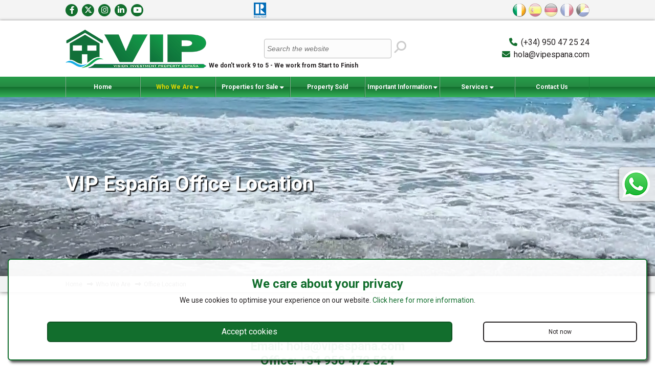

--- FILE ---
content_type: text/html; charset=UTF-8
request_url: https://www.vipespana.com/office-location.html
body_size: 22564
content:
<!doctype html>
<html itemscope="" itemtype="http://schema.org/WebPage" lang="en">
<head>
<meta http-equiv="Content-Type" content="text/html; charset=utf-8" />
<meta http-equiv="Content-Language" content="en" />
<title>VIP España Office Location | VIP España</title>
<meta name="description" content="Mojacar Property for sale. Estate Agents and Property Sales in Almería. Specialising in coastal properties on the Costa de Almería and surrounding areas." />
<meta name="robots" content="index, follow"/>
<meta name="revisit-after" content="1 days"/>
<meta name="author" content="www.modsnetwebsitedesign.com"/>
<meta name="DC.Title" content="VIP España Office Location"/>
<meta name="DC.Creator" content="https://www.modsnetwebsitedesign.com"/>
<meta name="twitter:card" content="summary">
<meta name="twitter:site" content="@VIPALMERIA" />
<meta name="twitter:creator" content="@VIPALMERIA" />
<meta name="twitter:title" content="VIP España Office Location | VIP España" />
<meta name="twitter:description" content="Mojacar Property for sale. Estate Agents and Property Sales in Almería. Specialising in coastal properties on the Costa de Almería and surrounding areas." />
<meta name="twitter:image" content="https://www.vipespana.com/images/og-image.jpg" />
<meta name="og:title" content="Property Sales in Mojacar and the Costa de Almería">
<meta name="og:description" content="Mojacar Property for sale. Estate Agents and Property Sales in Almería. Specialising in coastal properties on the Costa de Almería and surrounding areas.">
<meta name="og:image" content="https://www.vipespana.com/images/og-image.jpg">
<meta name="og:image:secure_url" content="https://www.vipespana.com/images/og-image.jpg">
	<meta name="og:type" property="og:type" content="article" />
<meta name="og:url" property="og:url" content="https://www.vipespana.com/office-location.html" />
<link rel="canonical" href="https://www.vipespana.com/office-location.html" />
<link rel="alternate" hreflang="en-en" href="https://www.vipespana.com/office-location.html" />
	<link rel="alternate" hreflang="es-es" href="https://www.vipespana.com/es/ubicacion-de-la-oficina.html" />
	<link rel="alternate" hreflang="de-de" href="https://www.vipespana.com/de/burostandort.html" />
	<link rel="alternate" hreflang="fr-fr" href="https://www.vipespana.com/fr/emplacement-du-bureau.html" />
	<link rel="alternate" hreflang="nl-nl" href="https://www.vipespana.com/nl/kantoorlocatie.html" />
	<meta name="viewport" content="initial-scale=1.0, maximum-scale=1.0, user-scalable=no, width=device-width" />
<link rel="shortcut icon" href="https://www.vipespana.com/favicon.ico" type="image/x-icon" />
<link rel="icon" type="image/ico" href="https://www.vipespana.com/images/favicon.png" />
<link rel="apple-touch-icon" href="https://www.vipespana.com/images/favicon-60.png"> 
<link rel="apple-touch-icon" sizes="76x76" href="https://www.vipespana.com/images/favicon-76.png"> 
<link rel="apple-touch-icon" sizes="120x120" href="https://www.vipespana.com/images/favicon-120.png"> 
<link rel="apple-touch-icon" sizes="152x152" href="https://www.vipespana.com/images/favicon-152.png">  
<meta name="theme-color" content="#126E2D" />
<link type="text/css" href="https://www.vipespana.com/css/fontawesome.min.css" media="screen" rel="stylesheet" />
<link type="text/css" href="https://www.vipespana.com/css/brands.min.css" media="screen" rel="stylesheet" />
<link type="text/css" href="https://www.vipespana.com/css/regular.min.css" media="screen" rel="stylesheet" />
<link type="text/css" href="https://www.vipespana.com/css/solid.min.css" media="screen" rel="stylesheet" />
<link type="text/css" href="https://www.vipespana.com/css/jquery-ui.min.css" media="screen" rel="stylesheet" />
<link type="text/css" href="https://fonts.googleapis.com/css?family=Roboto:400,500,700" rel="stylesheet" />
<link type="text/css" href="https://www.vipespana.com/css/stylesheet-v.3.108.css" rel="stylesheet" />
<!-- OVH SERVER -->
</head>

<body>
<header>
	<div id="headerContainer">
		<div class="container">
			<div id="logo">
				<a href="https://www.vipespana.com/"><img src="https://www.vipespana.com/images/logo.png" width="275" height="81" alt="VIP España Office Location" title="VIP España Office Location" border="0" /></a>
			</div>
			<h2>We don't work 9 to 5 - We work from Start to Finish</h2>
			<div id="headerContact">
				<i class="fa fa-phone" aria-hidden="true"></i> <a href="tel:(+34) 950 47 25 24">(+34) 950 47 25 24</a><br>
								<i class="fa fa-envelope" aria-hidden="true"></i> <a href="m&#97;&#105;&#108;&#116;o:&#104;&#111;&#108;&#97;&#64;&#118;&#105;&#112;&#101;&#115;&#112;&#97;&#110;&#97;&#46;&#99;&#111;&#109;">&#104;&#111;&#108;&#97;&#64;&#118;&#105;&#112;&#101;&#115;&#112;&#97;&#110;&#97;&#46;&#99;&#111;&#109;</a>			</div>
			&nbsp;
		</div>
	</div>
	<div id="topLine">
		<div class="container">
			<div id="socialIcons">
				<a href="https://www.facebook.com/VIPAlmeria" target="_blank" class="socialLink fbLink"><i class="fa-brands fa-facebook-f" title="Find us on Facebook"></i></a>
				<a href="https://twitter.com/VIPALMERIA" target="_blank" class="socialLink twitterLink"><i class="fa-brands fa-x-twitter" title="Follow us on Twitter"></i></a>
				<a href="https://www.instagram.com/vip.almeria/" target="_blank" class="socialLink instaLink"><i class="fa-brands fa-instagram" title="Follow us on Instagram"></i></a>
				<a href="http://www.linkedin.com/in/steven-howlett-2656b4b" target="_blank" class="socialLink liLink"><i class="fa-brands fa-linkedin-in" title="Find us on LinkedIn"></i></a>
				<a href="http://www.youtube.com/user/vipalmeria" target="_blank" class="socialLink ytLink"><i class="fa-brands fa-youtube" title="Watch Our Latest Videos on You Tube"></i></a>
			</div>
			<div id="affiliateLogos">
				<div class="aippLogoContainer aippLogoHContainer">
					<div class="aippLogo">
						<iframe src="https://cdn.yoshki.com/iframe/54814r.html" width="100" height="50" frameborder="0" scrolling="no"></iframe>
					</div>
				</div><a href="https://www.nar.realtor/" target="_blank" rel="nofollow"><img src="https://www.vipespana.com/images/realtor-logo.png" width="25" height="30" alt="Realtor Member" title="Realtor Member" border="0" /></a>
			</div>
						<div id="languagesContainer">
							<div class="languageHolder"><a href="https://www.vipespana.com/office-location.html"><img id="enLang" class="languageSelected" src="https://www.vipespana.com/images/flags.png" width="161" height="26" alt="English" title="English" border="0" /></a></div>
								<div class="languageHolder"><a href="https://www.vipespana.com/es/ubicacion-de-la-oficina.html"><img id="esLang" src="https://www.vipespana.com/images/flags.png" width="161" height="26" alt="Español" title="Español" border="0" /></a></div>
								<div class="languageHolder"><a href="https://www.vipespana.com/de/burostandort.html"><img id="deLang" src="https://www.vipespana.com/images/flags.png" width="161" height="26" alt="Deutsch" title="Deutsch" border="0" /></a></div>
								<div class="languageHolder"><a href="https://www.vipespana.com/fr/emplacement-du-bureau.html"><img id="frLang" src="https://www.vipespana.com/images/flags.png" width="161" height="26" alt="Français" title="Français" border="0" /></a></div>
								<div class="languageHolder"><a href="https://www.vipespana.com/nl/kantoorlocatie.html"><img id="nlLang" src="https://www.vipespana.com/images/flags.png" width="161" height="26" alt="Nederlands" title="Nederlands" border="0" /></a></div>
							</div>
		</div>
	</div>
</header>
<nav>
	<div id="menuSlide">
		<a id="showMenu"><i class="fa fa-bars" aria-hidden="true" title="Show Menu"></i></a>
		<div id="siteSearch">
			<form action="https://www.vipespana.com/site-search.html">
				<input type="text" name="keywords" id="siteSearchKeywords" size="30" placeholder="Search the website" value="" />
				<button id="siteSearchSubmit" title="Search"><i class="fa fa-search fa-flip-horizontal" aria-hidden="true"></i></button>
			</form>
		</div>
		<div class="container">
			<ul id="mainMenu">
				<li><a href="https://www.vipespana.com/" class="">Home</a></li>
							<li>
										<a href="https://www.vipespana.com/who-we-are.html" id="menu4" class="dropDownMenu selectedPage">Who We Are <span class="moreArrow"><i class="fa fa-caret-down" aria-hidden="true"></i></span></a>
											<ul id="menu4Menu" class="subMenu">
											<li><a href="https://www.vipespana.com/office-location.html" class="selectedPage">Office Location</a></li>
												<li><a href="https://www.vipespana.com/client-testimonials.html">Client Testimonials</a></li>
												<li><a href="https://www.vipespana.com/travelling-from-the-airport.html">Travelling from the Airport</a></li>
												<li><a href="https://www.vipespana.com/almeria-area-information.html">Almería Area Information</a></li>
												<li><a href="https://www.vipespana.com/privacy-and-cookies.html">Privacy and Cookies</a></li>
											</ul>
				</li>
									<li>
										<a href="https://www.vipespana.com/properties-for-sale.html" id="menu2" class="dropDownMenu">Properties for Sale <span class="moreArrow"><i class="fa fa-caret-down" aria-hidden="true"></i></span></a>
											<ul id="menu2Menu" class="subMenu">
											<li><a href="https://www.vipespana.com/properties-for-sale-by-motivated-sellers.html">Special Promotions</a></li>
												<li><a href="https://www.vipespana.com/latest-properties-for-sale.html">Recent Property Activity</a></li>
												<li><a href="https://www.vipespana.com/properties-for-sale-with-video-tours.html">Properties with Video Tours</a></li>
												<li><a href="https://www.vipespana.com/buying-new-or-older-house-–-calculate-the-extra-works-.html">Buying new or older house – calculate the extra works! </a></li>
												<li><a href="https://www.vipespana.com/bank-repossessions.html">Bank Repossessions</a></li>
											</ul>
				</li>
									<li><a href="https://www.vipespana.com/recently-sold-properties.html">Property Sold</a></li>
									<li>
										<a href="https://www.vipespana.com/important-information.html" id="menu5" class="dropDownMenu">Important Information <span class="moreArrow"><i class="fa fa-caret-down" aria-hidden="true"></i></span></a>
											<ul id="menu5Menu" class="subMenu">
											<li><a href="https://www.vipespana.com/buying-procedure.html">Buying Procedure</a></li>
												<li><a href="https://www.vipespana.com/legal-advice.html">Legal Advice</a></li>
												<li><a href="https://www.vipespana.com/inheritance-taxation-2017-almeria.html">Inheritance Taxation 2020 Almeria</a></li>
												<li><a href="https://www.vipespana.com/rental-packages.html">Rental Law Degree, What is required to be compliant?</a></li>
												<li><a href="https://www.vipespana.com/selling-your-property.html">Selling Your Property</a></li>
												<li><a href="https://www.vipespana.com/when-selling-a-property-in-almeria-do-i-have-capital-gains-tax.html">When selling a property in Spain, do I have Capital Gains Tax?</a></li>
												<li><a href="https://www.vipespana.com/mortgage-faqs.html">Banking and Finance FAQs</a></li>
												<li><a href="https://www.vipespana.com/nie.html">What is An N.I.E Number and How do i get one?</a></li>
												<li><a href="https://www.vipespana.com/overheads-or-costs-for-ownership-of-a-spanish-property.html">Overheads or costs for ownership of a Spanish property</a></li>
												<li><a href="https://www.vipespana.com/telephone-numbers-of-interest.html">Telephone Numbers of interest</a></li>
												<li><a href="https://www.vipespana.com/medical-healthcare-for-british-people.html">Medical Healthcare for British people</a></li>
												<li><a href="https://www.vipespana.com/educational-information-for-english-speakers.html">Educational Information for English Speakers</a></li>
											</ul>
				</li>
									<li>
									<a id="menu6" class="dropDownMenu">Services <span class="moreArrow"><i class="fa fa-caret-down" aria-hidden="true"></i></span></a>
											<ul id="menu6Menu" class="subMenu">
											<li><a href="https://www.vipespana.com/buyers.html">Buyers Videos</a></li>
												<li><a href="https://www.vipespana.com/beach-life---more-than-just-the-water-and-sand.html">Beach life - more than just the water and sand</a></li>
												<li><a href="https://www.vipespana.com/a-place-in-the-sun-currency.html">A Place in the Sun Currency</a></li>
												<li><a href="https://www.vipespana.com/sellers.html">Sellers Videos</a></li>
												<li><a href="https://www.vipespana.com/title-deed-insurance---safe-purchase-guarantee.html">Title Deed Insurance - Safe Purchase Guarantee</a></li>
												<li><a href="https://www.vipespana.com/decree-218.html">Decree 218</a></li>
												<li><a href="https://www.vipespana.com/architect-.html">Architect Services</a></li>
												<li><a href="https://www.vipespana.com/property-management.html">Property Management</a></li>
												<li><a href="https://www.vipespana.com/car-rentals.html">Car Rentals and Advice</a></li>
												<li><a href="https://www.vipespana.com/best-mortgage-offers-available-.html">Best Mortgage offers available </a></li>
												<li><a href="https://www.vipespana.com/spanish-holiday-home-insurance.html">Spanish Holiday Home Insurance</a></li>
												<li><a href="https://www.vipespana.com/home-and-furniture-accessories.html">Home and Furniture Accessories</a></li>
											</ul>
				</li>
									<li><a href="https://www.vipespana.com/contact-us.html" class="sideMenu">Contact Us</a></li>
			</ul>
		</div>
	</div>
</nav>
<div id="pageGalleryContainer">
	<div id="pageGallery">
				<video playsinline muted loop autoplay controlslist="nodownload" oncanplay="this.muted=true" width="1920" height="470">
				<source type="video/mp4" src="https://www.vipespana.com/images/pagesBG/waves-video-4.mp4">
			</video>
				<div id="pgO" title="">&nbsp;</div>
		<div id="pageGalleryOverlay">
			<div id="pageGalleryTitle">
				<h1>VIP España Office Location</h1>
						</div>
		</div>
	</div>
</div>
	<main>	<div id="pageBreadcrumb">
		<div class="container">
			<ol id="pagesBreadcrumb" itemscope itemtype="http://schema.org/BreadcrumbList">
				<li itemprop="itemListElement" itemscope itemtype="http://schema.org/ListItem"><a href="https://www.vipespana.com/" itemprop="item"><span itemprop="name">Home</span></a><meta itemprop="position" content="1" /></li>
							<li itemprop="itemListElement" itemscope itemtype="http://schema.org/ListItem"><a href="https://www.vipespana.com/who-we-are.html" itemprop="item"><span itemprop="name">Who We Are</span></a><meta itemprop="position" content="2" /></li>
				<li itemprop="itemListElement" itemscope itemtype="http://schema.org/ListItem"><a href="https://www.vipespana.com/office-location.html" itemprop="item"><span itemprop="name">Office Location</span></a><meta itemprop="position" content="3" /></li>
							</ol>
		</div>
	</div>
	<div class="mapMain mainContent">
<div class="container">
<p>Contact us to see how we work for you by:</p>
<h2 style="text-align: center;">Email: <a href="m&#97;&#105;&#108;&#116;o:&#104;&#111;&#108;&#97;&#64;&#118;&#105;&#112;&#101;&#115;&#112;&#97;&#110;&#97;&#46;&#99;&#111;&#109;">&#104;&#111;&#108;&#97;&#64;&#118;&#105;&#112;&#101;&#115;&#112;&#97;&#110;&#97;&#46;&#99;&#111;&#109;</a><br />Office: <a href="tel:+34 950 47 25 24">+34 950 472 524</a></h2>
<p>&nbsp;</p>
<div class="mapContainer">
<div id="officeMap" class=""></div>
<div id="pano" class=""></div>
<div id="mapBg" class=""></div>
<div id="mapBgOver" class=""></div>
<div id="panoBg" class=""></div>
</div>
<div class="textRow">
<p style="text-align: center;"><strong>VIP Espa&ntilde;a Inmobiliaria,</strong></p>
<p style="text-align: center;"><strong>Paseo del Mediterr&aacute;neo, Local Number. 22b, Mojacar Playa, 04638,</strong></p>
<p style="text-align: center;"><strong>Costa Almer&iacute;a, Espa&ntilde;a.</strong></p>
<p>We are beachside between the Red Cross and Bocina / opposite the Hotel Virgen Del Mar.</p>
<p>By car, it is a 5 minute drive (2.1 km) from the Parque Comercial Moj&aacute;car via Paseo del Mediterr&aacute;neo/AL-5107 direction of Carboneras.</p>
<p>At the roundabout, take the 2nd exit and stay on Paseo del Mediterr&aacute;neo/AL-5107</p>
<p>Go through 2 roundabouts (1st is next to Playa Juana beach club and 2nd next to Maui Beach Bar)</p>
<p>At the 3rd roundabout (Red Cross and Pharmacy) Turn left onto the beachfront and client parking is available directly outside.</p>
</div>
</div>
</div></main>
<footer>
	<div id="whatsApp">
		<a href="https://wa.me/34617587903?text=https://www.vipespana.com/office-location.html%0aHello" target="_blank">
			<img src="https://www.vipespana.com/images/whatsAppLogo.png" width="54" height="54" alt="Contact us via Whatsapp" title="Contact us via Whatsapp">
		</a>
		<span id="whatsAppP">&nbsp;</span>
	</div>
	<div id="footerContainer">
		<div class="container">
			<div id="footerInfoContainer">
				<div class="footerInfo">
					<h6>Properties for Sale</h6>
					<ul>
											<li><a href="https://www.vipespana.com/properties-for-sale-in-mojacar-playa.html">Properties for Sale in Mojacar Playa, Almería</a></li>
												<li><a href="https://www.vipespana.com/properties-for-sale-in-desert-springs-golf-resort.html">Properties for Sale in Desert Springs Golf Resort, Almería</a></li>
												<li><a href="https://www.vipespana.com/properties-for-sale-in-vera-playa.html">Properties for Sale in Vera Playa, Almería</a></li>
												<li><a href="https://www.vipespana.com/properties-for-sale-in-torre-pacheco.html">Properties for Sale in Torre Pacheco, Murcia</a></li>
												<li><a href="https://www.vipespana.com/properties-for-sale-in-torre-pacheco.html">Properties for Sale in Aguilas, Murcia</a></li>
												<li><a href="https://www.vipespana.com/properties-for-sale-in-san-pedro-del-pinatar.html">Properties for Sale in San Pedro Del Pinatar, Murcia</a></li>
												<li><a href="https://www.vipespana.com/properties-for-sale-in-pilar-de-la-horadada.html">Properties for Sale in Pilar De La Horadada, Alicante</a></li>
												<li><a href="https://www.vipespana.com/properties-for-sale-in-villaricos.html">Properties for Sale in Villaricos, Almería</a></li>
												<li><a href="https://www.vipespana.com/properties-for-sale-in-turre.html">Properties for Sale in Turre, Almería</a></li>
												<li><a href="https://www.vipespana.com/properties-for-sale-in-san-juan-de-los-terreros.html">Properties for Sale in San Juan De Los Terreros, Almería</a></li>
											</ul>
					<ul>
						<li><a href="https://www.vipespana.com/clients/">Client Login</a></li>
					</ul>
				</div>
				<div class="footerInfo footerInfoC">
					<div id="socialFIcons">
						<a href="https://www.facebook.com/VIPAlmeria" target="_blank" class="socialLink fbLink"><i class="fa-brands fa-facebook-f" title="Find us on Facebook"></i></a>
						<a href="https://twitter.com/VIPALMERIA" target="_blank" class="socialLink twitterLink"><i class="fa-brands fa-x-twitter" title="Follow us on Twitter"></i></a>
						<a href="https://www.instagram.com/vip.almeria/" target="_blank" class="socialLink instaLink"><i class="fa-brands fa-instagram" title="Follow us on Instagram"></i></a>
						<a href="http://www.linkedin.com/in/steven-howlett-2656b4b" target="_blank" class="socialLink liLink"><i class="fa-brands fa-linkedin-in" title="Find us on LinkedIn"></i></a>
						<a href="http://www.youtube.com/user/vipalmeria" target="_blank" class="socialLink ytLink"><i class="fa-brands fa-youtube" title="Watch Our Latest Videos on You Tube"></i></a>
					</div>
					<div id="affiliateFooterLogos">
						<div class="aippLogoContainer">
							<div class="aippLogo">
								<iframe style="border: 0px; margin: 0px; padding: 0px; backgroundcolor: transparent; top: 0px; left: 0px; width: 100%; height: 100%; position: absolute;"src="https://cdn.yoshki.com/iframe/54814r.html" width="150" height="150" frameborder="0" scrolling="no"></iframe>
							</div>
						</div><a href="https://www.realtor.org/" target="_blank" rel="nofollow"><img src="https://www.vipespana.com/images/realtor-logo-large.png" width="43" height="50" alt="Realtor Member" title="Realtor Member" border="0" /></a>
					</div>
					<p>Member of the National Association of REALTORS®<br />
					NRDS ID: 061237049<br />
					Certified International Property Specialist (CIPS)</p>
				</div>
				<div class="footerInfo footerInfoR">
					<h6>Contact Us</h6>
					<p><strong>Office</strong>: (+34) 950 472 524<br />
					<strong>E-mail</strong>: info@vipalmeria.com</p>
					<p>VIP Almeria Inmobiliaria<br />
Paseo del Mediterráneo,22B<br />
(Primera línea: junto a la Cruz Roja)<br />
Mojacar Playa<br />
04638<br />
Almería<br />
España</p>
				</div>
			</div>
			&nbsp;
		</div>
	</div>
	<div id="footerBottom">
		<div class="container">
			<div id="footer">
				<div id="footerLeft"><a href="https://www.vipespana.com/">©2008 - 2026 VIP España: Properties for sale in Mojácar, Almería, Spain</a></div>
				<div id="footerRight"><a href="https://www.modsnetwebsitedesign.com/" rel="author" target="_blank">Website Design by MODSnet</a></div>
			</div>
		</div>
	</div>
</footer>
<div id="cookieUseContainer">
	<div id="cookieUse">
		<div id="cookieText">
			<h6>We care about your privacy</h6>
			We use cookies to optimise your experience on our website. <a href="privacy-and-cookies.html" target="_blank">Click here for more information</a>.		</div>
		<div id="cookieButtons">
			<a id="cookieContinue">Accept cookies</a>
			<a id="cookieRefuse">Not now</a>
		</div>
	</div>
</div>
	<a id="scrollToTop"><i class="fa fa-chevron-up" aria-hidden="true"></i></a>	

<script type="text/javascript" src="https://www.vipespana.com/js/jquery.js"></script>
<script type="text/javascript" src="https://www.vipespana.com/js/globalVars_en.js"></script>
<script type="text/javascript" src="https://www.vipespana.com/js/global-v.3.1.js"></script>
<script type="text/javascript" src="https://maps.google.com/maps/api/js?language=en&key=AIzaSyATwXw6och4zxtY_q2IDx8LLuBXVI72nlg"></script>
<script type="text/javascript" src="https://www.vipespana.com/js/officeLocation.js"></script>
    </body>
</html>



--- FILE ---
content_type: text/css
request_url: https://www.vipespana.com/css/stylesheet-v.3.108.css
body_size: 126494
content:
body {background:#FFF; margin:0 auto; width:100%; height:100%; font-family:"Roboto", Arial, Verdana, Helvetica; font-size:16px; font-weight:400; color:#231F20;}
body.fixed {overflow:hidden;}

*, *::before, *::after {box-sizing:border-box;}
select, input, textarea {font-family:"Roboto", Arial, Verdana, Helvetica;}
select {cursor:pointer;}
input:focus, textarea:focus {outline:none !important;}

header, #headerContainer, #topGalleryContainer, main, #searchContainer, footer, #socialFooter {float:left; clear:left; width:100%;}
header {background:#FFF; margin:0; position:relative;}

#headerContainer {margin:40px 0 0; padding:10px 0; webkit-box-shadow:0px 0px 5px 0px rgba(35,31,32,0.5); -moz-box-shadow:0px 0px 5px 0px rgba(35,31,32,0.5); box-shadow:0px 0px 5px 0px rgba(35,31,32,0.5);}
.container {display:inline-block; transition-duration:0.5s;}
header .container {position:relative;}
#logo {float:left; width:275px; height:81px; margin:4.5px 0; position:relative;}
header h2 {position:absolute; color:#231F20; margin:0; transition-duration:0.5s;}
#container {padding:20px 0;}
#headerContainer {position:relative; z-index:99;}
#headerContact {float:right; width:275px; height:48px; line-height:24px; text-align:right; margin:21px 0;}
#headerContact a {color:#231F20;}
#headerContact a:hover {color:#E4DA00; text-decoration:none;}
#headerContact i {color:#126E2D; margin-right:3px;}
#topLine {position:absolute; top:0; left:0; background:#F4F4F4; width:100%; height:40px; padding:5px 0;}

#languagesContainer {float:right; margin:2px 0; height:26px; position:relative; z-index:1;}
.languageHolder {float:left; width:26px; height:26px; margin-left:5px; position:relative; overflow:hidden;}
.languageHolder img {position:absolute; top:0; cursor:pointer; opacity:0.5; transition-duration:0.5s;}
.languageHolder img.languageSelected, .languageHolder img:hover {opacity:1;}
#enLang {left:0;}
#esLang {left:-27px;}
#deLang {left:-54px;}
#frLang {left:-81px;}
#nlLang {left:-108px;}
#ruLang {left:-135px;}
#socialIcons {float:left; height:24px; margin:3px 0; position:relative; z-index:1;}
#socialFIcons {float:left; width:100%; height:26px; text-align:center; margin:0 0 15px;}
.socialLink {text-align:center; display:inline-block; border-radius:17px; -moz-border-radius:17px; -webkit-border-radius:17px; overflow:hidden;}
#socialIcons .socialLink {float:left; background:#126E2D; color:#FFF; width:24px; height:24px; font-size:15px; line-height:24px; margin-right:8px;}
#socialIcons .socialLink:last-child {margin-right:0;}
#socialIcons .socialLink i {height:24px; line-height:24px;}
#socialFIcons .socialLink {background:#FFF; color:#126E2D; width:26px; height:26px; font-size:16px; line-height:26px;}
#socialFIcons .socialLink i {height:26px; line-height:26px;}
.socialLink:hover {color:#FFF !important;}
.fbLink:hover {background:#3B5998 !important;}
.ytLink:hover {background:#F00 !important;}
.rssLink:hover {background:#EE802F !important;}
.liLink:hover {background:#0073B1 !important;}
.twitterLink:hover {background:#1DA1F2 !important;}
.instaLink:hover {background:#f09433 !important; background:-moz-linear-gradient(45deg, #f09433 0%, #e6683c 25%, #dc2743 50%, #cc2366 75%, #bc1888 100%) !important; background: -webkit-linear-gradient(45deg, #f09433 0%,#e6683c 25%,#dc2743 50%,#cc2366 75%,#bc1888 100%) !important; background: linear-gradient(45deg, #f09433 0%,#e6683c 25%,#dc2743 50%,#cc2366 75%,#bc1888 100%) !important; filter: progid:DXImageTransform.Microsoft.gradient( startColorstr='#f09433', endColorstr='#bc1888',GradientType=1 ) !important;}

#siteSearch {position:absolute; transition-duration:0.5s;}
#siteSearchKeywords {float:left; background:#FCFCFC; color:#818181; font-family:Arial, Verdana, Helvetica; border:1px solid #BBB; transition-duration:0.5s; border-radius:4px; -moz-border-radius:4px; -webkit-border-radius:4px;}
#siteSearchKeywords::placeholder {font-style:italic;}
#siteSearchKeywords:focus {color:#231F20; border:1px solid #126E2D;}
#siteSearchSubmit {float:left; width:32px; background:none; font-size:24px; border:none; margin:3px 0; padding:0 5px; cursor:pointer; transition-duration:0.5s;}
#siteSearchKeywords:focus + #siteSearchSubmit:hover {color:#E4DA00;}

#affiliateLogos {float:left; width:calc(50% - 180px); height:30px; text-align:center; margin:0;}
#affiliateLogos img {width:auto; height:30px;}
#affiliateFooterLogos {float:left; width:100%; height:50px; margin:5px 0;}
.aippLogoContainer {margin-right:10px;}
header .aippLogoContainer {width:59px; height:30px;}
#footerContainer .aippLogoContainer {width:100px; height:50px;}
.aippLogoContainer, #affiliateLogos img {display:inline-block;}
.aippLogo {position:relative; padding-bottom:50.3%; height:auto; overflow:hidden;}
.aippLogo iframe {border:0px; margin:0px; padding:0px; backgroundcolor:transparent; top:0px; left:0px; width:100%; height:100%; position:absolute;}
#portfolioLink, #clientLoginLink {float:left; height:30px; line-height:30px; display:block; color:#126E2D; font-weight:700; text-decoration:none;}
#portfolioLink i, #clientLoginLink i, #alreadyInPortfolio i {color:#E4DA00; transition-duration:0.5s;}
#portfolioLink:hover, #clientLoginLink:hover {text-decoration:underline;}
#portfolioLink:hover i, #clientLoginLink:hover i {color:#126E2D;}

nav {float:left; width:100%; min-height:40px;}
#menuSlide {float:left; width:100%; background:rgb(39,157,74); background:-moz-linear-gradient(top, rgba(39,157,74,1) 0%, rgba(37,137,66,1) 50%, rgba(18,110,45,1) 50%, rgba(53,176,89,1) 100%); background:-webkit-linear-gradient(top, rgba(39,157,74,1) 0%,rgba(37,137,66,1) 50%,rgba(18,110,45,1) 50%,rgba(53,176,89,1) 100%); background:linear-gradient(to bottom, rgba(39,157,74,1) 0%,rgba(37,137,66,1) 50%,rgba(18,110,45,1) 50%,rgba(53,176,89,1) 100%); filter:progid:DXImageTransform.Microsoft.gradient( startColorstr='#279d4a', endColorstr='#35b059',GradientType=0 ); position:relative; min-height:40px; z-index:9997;}
#menuSlide .container {display:block;}
#mainMenu {min-height:40px; margin:0 auto; position:relative; z-index:597;}
#mainMenu.tabletMenu {}
ul#mainMenu {width:100%; list-style:none; text-align:center; padding:0;}
ul.subMenu {width:100%;}
#mainMenu li{float:left; list-style:none; position:relative; margin:0; padding:0; cursor:pointer;}
ul.subMenu {position:absolute; left:0; top:40px; display:none; display:none; margin:0; padding:0;}
ul.subMenu li{float:left; height:40px; list-style:none; overflow:hidden;}
#mainMenu a {height:40px; line-height:40px; color:#FFF; font-weight:700; font-size:14px; text-align:center; margin:0; padding:0; text-decoration:none; overflow:hidden;}
ul.subMenu a{width:298px !important; background:#35B059; font-size:12px; text-decoration:none; text-align:center; display:block; border-bottom:1px solid #126E2D;}
#mainMenu a:hover, #mainMenu a.selectedPage, a.selectedSub, ul.subMenu a:hover,ul.subMenu a.selected {color:#E4DA00 !important; text-decoration:none;}
#subMenusContainer {float:left; background:#282828; width:100%; display:none;}
#subMenus {width:1170px; margin:0 auto 15px; padding:0;}
#mainMenu a span {display:inline-block; color:#FFF; vertical-align:middle; position:relative; overflow:hidden; transition-duration:0.5s;}
#mainMenu li:hover > a span, #mainMenu a.selectedPage span {color:#E4DA00;}

#showMenu {float:left; width:30px; height:30px; line-height:30px; display:block; color:#FFF; font-size:24px; margin:5px 0 5px 5px; text-align:center; border:1px solid #FFF; position:relative; overflow:hidden; z-index:598; cursor:pointer; border-radius:2px; -moz-border-radius:2px; -webkit-border-radius:2px;}
#showMenu i {padding:2.5px 0 0;}
#showMenu:hover {color:#E4DA00; border-color:#E4DA00; text-decoration:none;}

h1, h2, h3, h4, h5, h6 {font-size:24px; font-weight:700; color:#126E2D; margin:5px 0 10px;}

#homeGalleryContainer, #pageGalleryContainer, #propertyGalleryContainer {float:left; width:100%; position:relative;}
#pageGalleryContainer, #pageGallery, #pageGalleryOverlay, #pageGalleryTitle, #propertyPrice {height:350px;}
#propertyGalleryContainer, #propertyGallery, #propertyGalleryOverlay, #propertyGalleryTitle, #propertyGalleryOverlay #propertyPrice {height:400px;}
#homeGallery, #pageGallery, #propertyGallery {float:left; width:100%; height:100%; position:relative; overflow:hidden;}
.homeGallery, .pageGallery, .localGallery {position:absolute; top:0; left:0; width:100%; height:100%; z-index:1;}
.homeGallery img, #pageGallery img, #propertyGallery img, .pageGallery img, .homeGallery video, #pageGallery video, .pageGallery video {position:absolute; bottom:0; left:-9999px; right:-9999px; width:auto; margin:auto; display:block;}
#pageGallery img, #propertyGallery img, #pageGallery video {min-height:calc(100% + 120px);}
#pageGalleryOverlay, #propertyGalleryOverlay {position:absolute; display:table;}
#pgO {position:absolute; top:0; left:0; width:100%; height:100%; z-index:990;}
#pageGalleryOverlay, #propertyGalleryOverlay {position:absolute; display:table; z-index:991; transition-duration:0.5s;}
#pageGalleryTitle, #propertyGalleryTitle, #propertyPrice {display:table-cell; vertical-align:middle;}
#pageGalleryTitle h1, #propertyGalleryTitle h1 {float:left; width:100%; color:#FFF; font-size:40px; text-shadow:2px 2px 2px rgba(0,0,0,1); transition-duration:0.5s;}
#pageGalleryTitle time {color:#FFF; font-size:14px; font-style:italic;}
#pageGalleryTitle address, #propertyGalleryTitle address {float:left; width:100%; color:#FFF; font-size:16px; text-shadow:2px 2px 2px rgba(0,0,0,1);}
#homeGallery h1 {position:absolute; bottom:4px; color:#FFF; font-size:16px; text-align:right; margin:0; text-shadow:2px 2px 2px rgba(0, 0, 0, 1); z-index:2;}

main {min-height:394px;}

#homeSearchContainer {position:absolute; background:rgba(39,157,74,0.9); background:-moz-linear-gradient(top, rgba(39,157,74,0.9) 0%, rgba(37,137,66,0.9) 50%, rgba(18,110,45,0.9) 50%, rgba(53,176,89,0.9) 100%); background:-webkit-linear-gradient(top, rgba(39,157,74,0.9) 0%,rgba(37,137,66,0.9) 50%,rgba(18,110,45,0.9) 50%,rgba(53,176,89,0.9) 100%); background:linear-gradient(to bottom, rgba(39,157,74,0.9) 0%,rgba(37,137,66,0.9) 50%,rgba(18,110,45,0.9) 50%,rgba(53,176,89,0.9) 100%); filter:progid:DXImageTransform.Microsoft.gradient( startColorstr='#e6279d4a', endColorstr='#e635b059',GradientType=0 ); padding:0 5px; top:10px; border:1px solid #FFF; border-radius:0 8px 0 8px; -moz-border-radius:0 8px 0 8px; -webkit-border-radius:0 8px 0 8px; box-shadow: 1px 1px 2px rgba(0,0,0,.5); -webkit-box-shadow: 1px 1px 2px rgba(0,0,0,.5); -moz-box-shadow: 1px 1px 2px rgba(0,0,0,.5); z-index:3; transition-duration:0.5s;}
#homeSearchForm {float:left; width:100%; height:328px;}

.formX {float:left; width:50%; margin-bottom:12px;}
.searchFormTitle {float:left; width:45%; font-size:16px; font-weight:700; color:#FFF; line-height:20px; height:20px; clear:left; transition-duration:0.5s;}
#homeSearchContainer h2 {float:left; width:100%; margin:5px 0 10px; font-size:18px; color:#FFF; text-align:center;}

#propertyRef, #homeSearchForm select {float:left; background:#FFF; width:50%; font-family:Arial, Verdana, Helvetica; font-size:15px; padding:4px 8px; margin:0 2.5% 7px; border:1px solid #C5C5C5; border-radius:0 4px 0 4px; -moz-border-radius:0 4px 0 4px; -webkit-border-radius:0 4px 0 4px;}

.rightSelect {margin-right:0 !important;}
.searchTitleRight {margin-left:2.5%; clear:none !important;}
#searchCount {float:left; background:url(https://www.vipalmeria.com/images/searchCountBG.png) center no-repeat; width:90%; height:30px; line-height:24px; font-size:14px; padding:3px 0; text-align:center; color:#E4DA00; font-weight:700; margin:5px 5% 10px;}
#searchButton {position:absolute; bottom:6px; right:6px; background:rgb(39,157,74); background:-moz-linear-gradient(top, rgba(39,157,74,1) 0%, rgba(37,137,66,1) 50%, rgba(18,110,45,1) 50%, rgba(53,176,89,1) 100%); background:-webkit-linear-gradient(top, rgba(39,157,74,1) 0%,rgba(37,137,66,1) 50%,rgba(18,110,45,1) 50%,rgba(53,176,89,1) 100%); background:linear-gradient(to bottom, rgba(39,157,74,1) 0%,rgba(37,137,66,1) 50%,rgba(18,110,45,1) 50%,rgba(53,176,89,1) 100%); filter:progid:DXImageTransform.Microsoft.gradient( startColorstr='#279d4a', endColorstr='#35b059',GradientType=0 ); width:135px !important; height:30px !important; line-height:22px !important; color:#FFF !important; font-weight:normal; font-size:18px; text-align:center; border:2px solid #FFF; padding:0 5px !important; margin:0 !important; z-index:2; cursor:pointer; -webkit-box-shadow:0px 0px 3px 0px rgba(51,51,51,1); -moz-box-shadow:0px 0px 3px 0px rgba(51,51,51,1); box-shadow:0px 0px 3px 0px rgba(51,51,51,1); border-radius:8px; -moz-border-radius:8px; -webkit-border-radius:8px; transition-duration:0.5s;}
#searchButton:hover, #searchRefNo:hover, #getMortgage:hover, #hideMortgageResults:hover, #sendContact:hover, #sendContactM:hover, #showFilter:hover, #showSearchMap:hover, #propertyNav a:hover, .submitButton:hover, #sendExContact:hover, #sendExContactM:hover {background:rgb(50,126,72); background:-moz-linear-gradient(top, rgba(50,126,72,1) 0%, rgba(26,115,52,1) 50%, rgba(18,110,45,1) 50%, rgba(63,137,85,1) 100%); background:-webkit-linear-gradient(top, rgba(50,126,72,1) 0%,rgba(26,115,52,1) 50%,rgba(18,110,45,1) 50%,rgba(63,137,85,1) 100%); background:linear-gradient(to bottom, rgba(50,126,72,1) 0%,rgba(26,115,52,1) 50%,rgba(18,110,45,1) 50%,rgba(63,137,85,1) 100%); filter:progid:DXImageTransform.Microsoft.gradient( startColorstr='#327e48', endColorstr='#3f8955',GradientType=0 ); color:#FFF; border:2px solid #F1F2F3; -webkit-box-shadow:0px 0px 1.5px 0px rgba(51,51,51,1); -moz-box-shadow:0px 0px 1.5px 0px rgba(51,51,51,1); box-shadow:0px 0px 1.5px 0px rgba(51,51,51,1); text-decoration:none;}

#homeSelect {float:left; width:100%; margin:40px 0;}
#homeSelectContainer {float:left; width:100%; padding:0; margin:0; list-style:none;}
.fpSelectC {float:left;}
.fpSelect {float:left; background:#F1F2F3; width:100%; aspect-ratio:477/268; overflow:hidden; border:1px solid #CCC; border-radius:0 8px 0 8px; -moz-border-radius:0 8px 0 8px; -webkit-border-radius:0 8px 0 8px; position:relative; transition-duration:0.5s;}
.fpSelect:hover {border:1px solid #F1F2F3; box-shadow:0px 0px 2px 1px rgba(0,0,0,.5); -webkit-box-shadow:0px 0px 2px 1px rgba(0,0,0,.5); -moz-box-shadow:0px 0px 2px 1px rgba(0,0,0,.5);}
.fpSelect img {position:absolute; top:-9999px; bottom:-9999px; left:-9999px; right:-9999px; margin:auto; min-width:100%; height:auto; min-height:100%; transition-duration:0.5s;}
.fpSelectCaption {position:absolute; background:-moz-linear-gradient(top, rgba(255,255,255,0.65) 0%, rgba(255,255,255,0.5) 100%); background:-webkit-linear-gradient(top, rgba(255,255,255,0.65) 0%,rgba(255,255,255,0.5) 100%); background:linear-gradient(to bottom, rgba(255,255,255,0.65) 0%,rgba(255,255,255,0.5) 100%); filter:progid:DXImageTransform.Microsoft.gradient( startColorstr='#d9ffffff', endColorstr='#80ffffff',GradientType=0 ); left:0; bottom:0; width:100%; min-height:70px; padding-top:6px; border-top:1px solid #FFF; -webkit-box-shadow:0px 0px 5px 0px rgba(35,31,32,0.7); -moz-box-shadow:0px 0px 5px 0px rgba(35,31,32,0.7); box-shadow:0px 0px 5px 0px rgba(35,31,32,0.7);}
.fpSelectCaption h2 { font-family:"Roboto", Arial, Verdana, Helvetica; font-size:18px !important; padding:5px !important; margin:0 !important;}
.fpSelectCaption p {float:left; width:100%; font-family:"Roboto", Arial, Verdana, Helvetica; color:#231F20; font-size:14px; margin:0 0 5px; padding:0 5px 5px;}

#pageBreadcrumb {float:left; width:100%; background:#F1F2F3; padding:2px 0; -webkit-box-shadow:0px 0px 10px 0px rgba(0,0,0,0.6); -moz-box-shadow:0px 0px 10px 0px rgba(0,0,0,0.6); box-shadow:0px 0px 10px 0px rgba(0,0,0,0.6); position:relative; z-index:2;}
#pageBreadcrumb ol {width:100%; list-style:none; display:block; line-height:16px; padding:5px 0; margin:0;}
#pageBreadcrumb li {display:inline-block;}
#pageBreadcrumb li:not(:first-child)::before {font-family:"Font Awesome 6 Free"; content:"\f30b"; display:inline-block; font-weight:900; font-size:12px;}
#pageBreadcrumb li a {color:#231F20;}
#pageBreadcrumb li a:hover {color:#126E2D; text-decoration:underline;}

.mainContent {width:100%; display:inline-block; margin-bottom:40px;}
/*.mainContent:nth-of-type(even) {background:#FAFAFA; padding:20px 0;}*/
.featuredContainer, .latestContainer, .darkerContainer, .mainContent.grey {background:#FAFAFA; padding:20px 0;}
.mainContent p {line-height:20px; text-align:justify;}
.gm-style-moc p {text-align:center !important;}
.mainContent p a {font-weight:500;}
.mainContent p strong {font-weight:700;}
#pageBreadcrumb + .mainContent {margin-top:40px;}

.mainContentW, .mainContentN {float:left;}
.mainContent iframe {max-width:100%;}

.textWBG {position:relative;}
.textBG, .latestNewsC {width:100%; position:relative; padding:20px 0;}
.textBG {overflow:hidden;}
.textBGCover {position:absolute; background:rgba(35, 31, 32, 0.5); top:0; left:0; width:100%; height:100%;}
.textWBG .container {color:#FFF; position:relative; z-index:1;}
.textRow {float:left; width:100%; text-align:justify;}
.textRow, .centredText, .centredTextWide, .textPic, .textSearch {position:relative;}
.centredText, .centredTextWide, .textPic, .textSearch {min-height:220px;}
.textRow img {max-width:100%; height:auto !important;}

.centredText p, .centredTextWide p {text-align:justify;}
.centredText, .centredTextWide {float:left; text-align:center;}
.centredText.justifyLeft {clear:both; text-align:left;}
.centredText img, .centredTextWide img {max-width:100%; height:auto;}

.textPicContainer.mainContent:first-child {margin:40px auto 20px !important;}

.halfColText {float:left; text-align:justify; padding:0 2%; position:relative;}
.halfColPic, .weatherContainer {overflow:hidden;}
.textPicLeft .halfColPic, .textPicLeft .weatherContainer, .textPicLeft .facebookContainer {float:left; clear:left;}
.textPicRight .halfColPic, .textPicRight .weatherContainer, .textPicRight .facebookContainer {float:right; clear:right; transition-duration:0.5s;}
.halfColPic img, .halfColPic iframe {width:100%; height:auto;}
.halfColPic img {width:calc(100% - 15px); height:auto; margin:5px 10px 5px 5px; -webkit-box-shadow:3px 3px 8px 0px rgba(98,99,98,1); -moz-box-shadow:3px 3px 8px 0px rgba(98,99,98,1); box-shadow:3px 3px 8px 0px rgba(98,99,98,1);}
.halfColPic iframe {width:100%; min-height:450px; transition-duration:0.5s;}
.reviewsContainer {float:left; width:100%; margin:30px 0 0;}
.reviewsContainer .slick-slide {overflow:visible !important;}

.mainContentW li, .textRow li {margin-bottom:4px;}

.boxRow {display:flex; flex-wrap:wrap;}
.oneBoxes, twoBoxes, .threeBoxes, fourBoxes, .featuredContainer, .latestContainer, .categoryContainer, .similarProperties {float:left; width:100%; padding:25px 0; margin:0 0 25px;}
.oneBoxes, twoBoxes, .threeBoxes, fourBoxes {text-align:center;}
.featuredContainer, .latestContainer, .categoryContainer, .similarProperties {text-align:justify;}
.oneBox, .twoBox, .threeBox, .fourBox, .featuredThreeBox, .featuredFourBox, .latestThreeBox, .latestFourBox, .categoryThreeBox, .categoryFourBox, .beachList {float:left; background-clip:padding-box; text-align:justify;}
.oneBox img, .twoBox img, .threeBox img, .fourBox img {width:100%; height:auto;}
.fourBox {min-height:150px;}
.oneBox, .twoBox, .threeBox, .fourBox, .featuredThreeBox, .featuredFourBox, .latestThreeBox, .latestFourBox, .categoryThreeBox, .categoryFourBox, .similarProperty, .beachList {background-clip:padding-box; text-align:left; display:inline-block; position:relative; align-items:center;}
.oneBox, .twoBox, .threeBox, .fourBox {border-left:15px solid transparent; border-right:15px solid transparent;}
.featuredThreeBox, .featuredFourBox, .latestThreeBox, .latestFourBox, .similarProperty {border-left:11px solid transparent; border-right:11px solid transparent;}
.oneBox, .twoBox, .threeBox, .fourBox, .featuredThreeBox, .featuredFourBox, .latestThreeBox, .latestFourBox, .categoryThreeBox, .categoryFourBox, .beachList {vertical-align:central;}
.featuredThreeBox, .featuredFourBox, .latestThreeBox, .latestFourBox {overflow:hidden;}
.similarProperty {vertical-align:top;}
.oneBox {width:80%; margin:0 10% 40px;}
.twoBox {width:50%;}
.similarPropertyRow {float:left; width:100%; display:table-cell; vertical-align:top;}
.similarProperty {margin-bottom:20px;}

.newsContainer .threeBox {position:relative;}
.latestNewsMain .threeBox {border-left:15px solid transparent !important; border-right:15px solid transparent !important; border-bottom:30px solid transparent;}
.newsBoxImage {float:left; width:100%; aspect-ratio:16/9; overflow:hidden; position:relative; border-radius:0 8px 0 8px; -moz-border-radius:0 8px 0 8px; -webkit-border-radius:0 8px 0 8px; overflow:hidden;}
.newsBoxImage img {position:absolute; top:-9999px; bottom:-9999px; left:-9999px; right:-9999px; margin:auto;}
.newsBoxTitle {position:absolute; bottom:0; left:0; width:100%; background:rgba(21, 67, 114, 0.65); color:#FFF; padding:5px 10px; backdrop-filter:blur(10px);}
.newsBoxIntro {float:left; width:100%; padding:10px 0;}
.mainContentW .newsBoxIntro {font-size:14px;}
.latestNewsMain .newsBoxTitle h2, .latestNewsMain .newsBoxTitle h3, .latestNewsMain .newsBoxTitle h4, .latestNewsMain .newsBoxTitle h5, .latestNewsMain .newsBoxTitle h6 {font-size:20px;}
.newsBoxTitle h2, .newsBoxTitle h3, .newsBoxTitle h4, .newsBoxTitle h5, .newsBoxTitle h6, .newsBoxTitle h2 a, .newsBoxTitle h3 a, .newsBoxTitle h4 a, .newsBoxTitle h5 a, .newsBoxTitle h6 a {color:#FFF !important; text-align:center; margin:0 !important;}
.newsBoxTitle h2 a:hover, .newsBoxTitle h3 a:hover, .newsBoxTitle h4 a:hover, .newsBoxTitle h5 a:hover, .newsBoxTitle h6 a:hover {color:#E4DA00 !important; text-decoration:none;}
p.newsBoxDate {font-size:12px; margin:5px 0;}
.postEntry {float:left; background:#FCFCFC; width:100%; margin-bottom:60px; border:1px solid #F0F0F0; padding:5px 10px; border-radius:0 6px 0 6px; -moz-border-radius:0 6px 0 6px; -webkit-border-radius:0 6px 0 6px;}
.postDate {float:left; width:100%; font-size:12px; font-style:italic;}
.postEntry p {float:left; width:100%;}
a.postEntryLink {float:right; height:40px; line-height:20px; background:#126E2D; color:#FFF !important; text-align:center; text-decoration:none; display:inline-block; border:1px solid #135889; padding:10px 20px; margin:15px auto; position:relative; border-radius:4px; -moz-border-radius:4px; -webkit-border-radius:4px; cursor:pointer;}
a.postEntryLink:hover {background:#E4DA00; color:#231F20 !important; text-decoration:none;}

a.latestNewsBack {position:absolute; top:-30px; left:0;}
.latestNewsC img {border-radius:0 8px 0 8px; -moz-border-radius:0 8px 0 8px; -webkit-border-radius:0 8px 0 8px;}
.latestNewsC img[style*="float:right"], .latestNewsC img[style*="float: right"] {margin:0 0 10px 10px;}
.latestNewsC img[style*="float:left"], .latestNewsC img[style*="float: left"] {margin:0 10px 10px 0;}

.postArchive {padding:0; margin:0 15px 40px; list-style:none;}
.postArchive, .postArchive li, .postArchive a, .monthArchive, .monthArchive li {float:left; width:100%;}
.postArchive li {padding:0; margin:0 0 5px;}
.yearArchive {font-size:18px; font-weight:600; margin:0 0 5px; cursor:pointer;}
.selArchive {color:#2E99D1 !important; text-decoration:none;}
.monthArchive {margin:0 0 0 30px !important; padding:0; display:none; list-style:none;}
.monthArchive li {font-size:16px !important;}
.selArchiveYear {display:block;}

.mainContent hr {width:100%; height:1px; background:rgb(220,220,220); background:linear-gradient(90deg, rgba(220,220,220,0) 0%, rgba(220,220,220,1) 25%, rgba(220,220,220,1) 75%, rgba(220,220,220,0) 100%); border:none; margin:40px 0;}

.boxImage {float:left; width:100%; height:150px; overflow:hidden; position:relative;}
.boxImage img, .featPropImage img {position:absolute; width:100%; height:auto; min-height:100%; top:-9999px; bottom:-9999px; left:-9999px; right:-9999px; margin:auto;}
.boxImage img {transform:scale(1); transition:transform 0.2s ease 0s;}
.boxImage img:hover {transform:scale(1.2);}
.boxTitle {float:left; width:100%;}
.boxTitle h2, .boxTitle h3, .boxTitle h4, .boxTitle h5, .boxTitle h6 {font-size:18px; margin:5px;}
.boxTitle a {float:left; width:100%; height:30px; line-height:30px; background:#0E76BC; text-align:center; color:#FFF !important; text-decoration:none; transition-duration:0.5s;}
.boxTitle a:hover {background:#0C5281; color:#FFF; text-decoration:none;}

.tpBoxC {width:40%; display:inline-block; position:relative; overflow:hidden; -webkit-box-shadow:0px 0px 10px 0px rgba(86,86,86,1); -moz-box-shadow:0px 0px 10px 0px rgba(86,86,86,1); box-shadow:0px 0px 10px 0px rgba(86,86,86,1);}
.tpBoxC:after, .tpBoxT:after {content:""; padding-top:56.25%; display:block;}
.tpBoxT {width:60%; display:inline-block; position:relative; overflow:hidden; -webkit-box-shadow:0px 0px 10px 0px rgba(86,86,86,1); -moz-box-shadow:0px 0px 10px 0px rgba(86,86,86,1); box-shadow:0px 0px 10px 0px rgba(86,86,86,1);}
.tPBox {position:absolute; top:0; bottom:0; right:0; left:0;}
.tpBoxC.boxOne {float:right; margin-top:0;}
.tpBoxC.boxTwo {float:left; left:50%; margin:10% 0 0 -25%; position:relative;}
.tpBoxC.boxThree {float:left; clear:both; margin-top:-10%;}
.tpBoxT.boxOne {float:right; margin-top:-5%;}
.tpBoxT.boxTwo {float:left; clear:both; margin-top:-15%;}
.tPBox img {position:absolute; top:-9999px; bottom:-9999px; left:-9999px; right:-9999px; margin:auto; display:block; width:100%; min-width:100%; height:auto; min-height:100%;}

#floorLinks {float:left; width:100%; margin-bottom:10px;}
#floorLinks a {float:left; height:40px; line-height:40px; color:#FFF; font-weight:700; padding:0 10px; margin:0 10px 10px 0; background: -moz-linear-gradient(top,  #289ad1 0%, #006290 50%, #0f4972 50%, #40a2d7 100%);
background: -webkit-linear-gradient(top,  #289ad1 0%,#006290 50%,#0f4972 50%,#40a2d7 100%);
background: linear-gradient(to bottom,  #289ad1 0%,#006290 50%,#0f4972 50%,#40a2d7 100%);
filter: progid:DXImageTransform.Microsoft.gradient( startColorstr='#289ad1', endColorstr='#40a2d7',GradientType=0 ); border:1px solid #126E2D; border-radius:5px; -moz-border-radius:5px; -webkit-border-radius:5px; cursor:pointer; z-index:100;}
#floorLinks a:last-of-type {margin:0;}
#floorLinks a.selectedFloor, #floorLinks a:hover {color:#E4DA00; text-decoration:none; background: -moz-linear-gradient(top, #40a2d7 0%, #0f4972 50%, #006290 50%, #289ad1 100%);
background: -webkit-linear-gradient(top, #40a2d7 0%, #0f4972 50%, #006290 50%, #289ad1 100%);
background: linear-gradient(to bottom, #40a2d7 0%, #0f4972 50%, #006290 50%, #289ad1 100%);
filter: progid:DXImageTransform.Microsoft.gradient( startColorstr='#40a2d7', endColorstr='#289ad1',GradientType=0 );}
#floorPlan {float:left; width:100%; position:relative; transition-duration:0.5s;}
#floorPlanPL {float:left; display:none;}
#mapster_wrap_0, #mapster_wrap_1, #mapster_wrap_2, #mapster_wrap_3, #mapster_wrap_4, #mapster_wrap_5, #mapster_wrap_6 {height:auto !important; transition-duration:0.5s;}

.featPropImage {float:left; width:calc(100% - 8px); margin:4px 4px 10px; position:relative; border:2px solid #FFF; border-radius:0 8px 0 8px; -moz-border-radius:0 8px 0 8px; -webkit-border-radius:0 8px 0 8px; overflow:hidden; transition-duration:0.5s;}
.featuredThreeBox:hover .featPropImage, .featuredFourBox:hover .featPropImage, .latestThreeBox:hover .featPropImage, .latestFourBox:hover .featPropImage {-webkit-box-shadow:0px 0px 4px 0px rgba(35,31,32,0.6); -moz-box-shadow:0px 0px 4px 0px rgba(35,31,32,0.6); box-shadow:0px 0px 4px 0px rgba(35,31,32,0.6);}
.featPropTitle {float:left; width:calc(100% - 8px); margin:0 4px;}
.featPropTitleT, .featPropRef {float:left;}
.featPropTitleT {width:100%; font-weight:500; margin-bottom:5px;}
.featPropPrice {float:right; font-weight:500;}

.similarPropOverlay {position:absolute; top:0; left:0; width:100%; height:auto;}
.similarPropOverlay img {width:auto !important; height:100% !important;}

.centredText {width:75%; padding:0 1%; margin:0 12.5%;}
.centredTextWide {width:100%; padding:0 1%; margin:0;}

.weatherContainer {max-height:311px; padding-bottom:35px; position:relative; overflow:hidden; border:1px solid #126E2D; border-radius:0 8px 0 8px; -moz-border-radius:0 8px 0 8px; -webkit-border-radius:0 8px 0 8px; transition-duration:0.5s;}
.weatherContainer, .facebookContainer {max-width:500px;}
.weatherMainTitle {float:left; width:100%; height:25px; line-height:25px; background:#126E2D; color:#FFF; padding:0 10px; position:relative; z-index:1;}
.weatherMainTitle h3 {font-size:16px; color:#FFF; margin:0;}
.weatherNow, .weatherNext {float:left; width:96%; border:1px solid #FFF; border-radius:8px; -moz-border-radius:8px; -webkit-border-radius:8px; position:relative; z-index:1;}
.weatherNow {margin:20px 2% 30px;}
.weatherNext {margin:10px 2%;}
.weatherNowC, .weatherNextC {float:left; width:calc(100% - 4px); height:calc(100% - 4px); background:-moz-linear-gradient(top, rgba(255,255,255,0.4) 0%, rgba(0,0,0,0.5) 50%, rgba(255,255,255,0.4) 100%); background:-webkit-linear-gradient(top, rgba(255,255,255,0.4) 0%,rgba(0,0,0,0.5) 50%,rgba(255,255,255,0.4) 100%); background:linear-gradient(to bottom, rgba(255,255,255,0.4) 0%,rgba(0,0,0,0.5) 50%,rgba(255,255,255,0.4) 100%); filter:progid:DXImageTransform.Microsoft.gradient( startColorstr='#66ffffff', endColorstr='#66ffffff',GradientType=0 ); margin:2px; padding:0 10px; border-radius:6px; -moz-border-radius:6px; -webkit-border-radius:6px; text-shadow:1px 1px 1px rgba(0, 0, 0, 1);}
.weatherTitle {float:left; width:100%; font-size:16px; font-weight:700; text-align:center !important; color:#FFF; margin:5px 0;}
.weatherTemp {float:left; width:calc(66.6666% - 65px); height:55px; color:#FFF;}
.weatherContentTempMinMax {float:left; width:50%; height:60px; line-height:60px; font-size:12px; font-weight:700;}
.weatherContentTempMinMax span {display:inline-block; vertical-align:middle; line-height:16px;}
.weatherContentTemp {float:left; width:50%; height:60px; line-height:60px; font-size:32px; font-weight:700; text-align:center;}
.weatherImage {float:left; width:55px; height:60px; margin:0 0 0 10px;}
.weatherImage img {margin:2.5px 0;}
.weatherContentSmall {float:left; width:33.3334%; line-height:20px; font-size:14px; color:#FFF; text-align:right !important; margin:0;}
.weatherNextDay {float:left; width:33.3334%; color:#FFF; font-weight:700; padding:0 5px;}
.smallWeatherTitle {float:left; width:100%; font-size:14px; text-align:center !important; margin:5px 0 0;}
.smallWeatherTitle span {font-size:12px;}
.smallWeatherImage {float:left; width:38px; height:38px; margin:0 10px 0 0;}
.smallWeatherMinMaxTemp {float:left; width:calc(100% - 48px); height:38px; line-height:38px; font-size:14px; color:#FFF;}
.smallWeatherMinMaxTemp span {display:inline-block; vertical-align:middle; line-height:18px;}
.weatherBG {position:absolute; top:0; left:0; width:100%; height:100%; z-index:0;}
.weatherBG img {position:absolute; top:-9999px; bottom:-9999px; left:-9999px; right:-9999px; width:auto; margin:auto; display:block;}
.weatherCredits {position:absolute; left:0; bottom:0; background:#126E2D; width:100%; height:25px; line-height:25px; font-size:9px; color:#FFF; text-align:center; z-index:1;}
.weatherCredits span {display:inline-block; vertical-align:middle; line-height:12px;}
.weatherCredits a {color:#E4DA00;}
.weatherCredits a:hover {color:#FFF;}


.mapContainer {float:left; width:100%; height:700px; margin-bottom:40px; display:block; position:relative; z-index:2; transition-duration:0.5s;}
#officeMap, #pano {position:absolute; width:calc(60% - 30px); height:470px; transition-duration:0.5s;}
#officeMap {border:none; left:15px; top:15px; z-index:9 !important;}
#pano {left:calc(40% + 15px); top:215px; z-index:10 !important;}
#mapBg, #mapBgOver, #panoBg {background:#FFF; position:absolute; transition-duration:0.5s;}
#mapBgOver {width:calc(60% - 2px); height:498px;}
#mapBg, #panoBg {width:60%; height:500px; border:1px solid #CCC; z-index:5;}
#mapBg {left:0; top:0;}
#mapBgOver {left:1px; top:1px; z-index:6;}
#panoBg {left:40%; top:200px;}

.testimonial, .testimonialSlide {color:#FFF; text-align:justify; padding:15px 30px; border:1px solid; border-radius:8px; -moz-border-radius:8px; -webkit-border-radius:8px; position:relative; transition-duration:0.5s;}
.testimonialSlideC {float:left; width:100%; margin-bottom:50px; display:flex !important; justify-content:center; align-items:center;}
.testimonial {clear:both; max-width:90%;}
.testimonialSlide {margin:0 auto;}
#searchFilterContainer .testimonialSlide {max-width:96% !important;}
.testimonial:nth-of-type(odd), .testimonialSlideC:nth-of-type(odd) .testimonialSlide {background:#279D4A; border-color:#126E2D; -webkit-box-shadow:1px 1px 4px 0px rgba(35,31,32,0.6); -moz-box-shadow:1px 1px 4px 0px rgba(35,31,32,0.6); box-shadow:1px 1px 4px 0px rgba(35,31,32,0.6);}
.testimonial:nth-of-type(odd) {float:left; margin:0 10% 70px 0;}
.testimonial:nth-of-type(even), .testimonialSlideC:nth-of-type(even) .testimonialSlide {background:#126E2D; border-color:#0E5824; -webkit-box-shadow:-1px 1px 4px 0px rgba(35,31,32,0.6); -moz-box-shadow:-1px 1px 4px 0px rgba(35,31,32,0.6); box-shadow:-1px 1px 4px 0px rgba(35,31,32,0.6);}
.testimonial:nth-of-type(even) {float:right; margin:0 0 70px 10%;}
.testimonial::after, .testimonialSlide::after {content:''; position:absolute; width:0; height:0; top:100%; border:.75rem solid transparent;}
.testimonial:nth-of-type(odd)::after, .testimonialSlideC:nth-of-type(odd) .testimonialSlide::after {left:1.5em; border-top-color:#279D4A;}
.testimonial:nth-of-type(even)::after, .testimonialSlideC:nth-of-type(even) .testimonialSlide::after {right:1.5em; border-top-color:#126E2D;}
.testimonial blockquote, .testimonialSlide blockquote {padding:0; margin:0;}
.testimonial blockquote::before, .testimonial blockquote::after, .testimonialSlide blockquote::before, .testimonialSlide blockquote::after {font-size:60px; font-family:Arial, Verdana, Helvetica; line-height:0; text-shadow:2px 2px 2px rgba(34, 31, 32, 0.7);}
.testimonial blockquote::before, .testimonialSlide blockquote::before {content:'“'; position:absolute; top:34px; left:5px;}
.testimonial blockquote::after, .testimonialSlide blockquote::after {content:'”'; margin-left:2px; vertical-align:bottom;}
.testimonial p, .testimonialSlide p {display:inline; line-height:22px; margin:0;}
.testimonialName {position:absolute; bottom:-40px; color:#231F20; font-size:22px; font-weight:700;}
.testimonial:nth-of-type(odd) .testimonialName, .testimonialSlideC:nth-of-type(odd) .testimonialName {left:1em; text-align:left;}
.testimonial:nth-of-type(even) .testimonialName, .testimonialSlideC:nth-of-type(even) .testimonialName {right:1em; text-align:right;}

.pageSection {float:left; width:100%; margin-bottom:40px; position:relative;}
.pageSection iframe {position:absolute; top:0; left:0; width:100%; height:100%;}
.oasisGalleryC {float:left; width:100%;}
.oasisGallery {float:left; width:100%; height:100%; position:relative; overflow:hidden; border-radius:10px; -moz-border-radius:10px; -webkit-border-radius:10px;}

.galleryNav {float:right;}
.galleryNav .slick-dots {float:left; line-height:40px; text-align:center; padding:0; margin:0; z-index:1001;}
.galleryNav .slick-dots li {display:inline-block; position:relative; margin:12px 5px;}
.galleryNav .slick-dots li:first-child {margin-left:0;}
.galleryNav .slick-dots li:last-child {margin-right:0;}
.galleryNav .slick-dots li button {background:rgba(21, 67, 114, 0.05); width:16px; height:16px; font-size:0; line-height:0; display:block; padding:5px; cursor:pointer; color:transparent; border:1px solid #126E2D; border-radius:50%; -moz-border-radius:50%; -webkit-border-radius:50%; transition-duration:0.5s;}
.galleryNav .slick-dots li.slick-active button {background:#126E2D;}
.galleryNav .slick-dots li button:hover {background:rgba(21, 67, 114, 0.8);}

.oasis50 .galleryNav .slick-dots li button {background:rgba(255, 255, 255, 0.05); border:1px solid #FFF;}
.oasis50 .galleryNav .slick-dots li.slick-active button {background:#FFF;}
.oasis50 .galleryNav .slick-dots li button:hover {background:rgba(255, 255, 255, 0.8);}

#oasisPrev, #panoramaDots, #oasisNext, .oasisPrev, .oasisNext, .oasisGalleryDots, #pGalleryPrev, #pGalleryNext, #pGalleryDots {float:left; background:none !important; height:40px; line-height:40px;}
#oasisPrev, .oasisPrev, #panoramaDots, .oasisGalleryDots, #pGalleryPrev, #pGalleryDots {margin-right:30px;}
#oasisPrev, #oasisNext, .oasisPrev, .oasisNext, #pGalleryPrev, #pGalleryNext {font-size:34px !important; cursor:pointer;}
#oasisPrev:hover, #oasisNext:hover, .oasisPrev:hover, .oasisNext:hover, #oasisLPrev:hover, #oasisLNext:hover, .oasisLPrev:hover, .oasisLNext:hover, #pGalleryPrev:hover, #pGalleryNext:hover {text-decoration:none;}
.galleryLNav {position:absolute; top:0; left:0; width:100%; height:calc(100% - 40px);}
#oasisLPrev, #oasisLNext, .oasisLPrev, .oasisLNext {float:none; position:absolute !important; background:none !important; top:0; width:50% !important; height:100% !important; display:block; cursor:pointer;}
#oasisLPrev, .oasisLPrev {left:0;}
#oasisLNext, .oasisLNext {right:0;}

.oasis50 {float:left; background:#147EB1; color:#FFF; font-size:16px; line-height:20px; border:1px solid #126E2D; padding:30px 40px; display:flex; align-items:center; flex:1; overflow:hidden;}
.oasis50G {display:grid;}
.oasis50Ex {font-size:18px; line-height:22px; padding:60px 40px;}
.oasis50 .oasisGalleryC {position:relative;}
.oasis50 .oasisGallery {border-radius:0; -moz-border-radius:0; -webkit-border-radius:0;}
.oasis50 .galleryNav {float:left; width:100%; display:flex; justify-content:center;}
.oasisPrev, .oasisNext, .oasisGalleryDots {float:none; display:inline-block;}
.oasis50 .oasisPrev, .oasis50 .oasisNext {width:auto !important; margin-top:0; margin-left:0; margin-bottom:0;}
.oasisLPrev, .oasisLNext, .oasis50 .oasisNext {margin:0 !important;}

.oasis50 h1, .oasis50 h2, .oasis50 h3, .oasis50 h4, .oasis50 h5, .oasis50 h6 {color:#FFF !important; font-weight:400; text-transform:uppercase; letter-spacing:2px;}
.oasis50 h1 a, .oasis50 h2 a, .oasis50 h3 a, .oasis50 h4 a, .oasis50 h5 a, .oasis50 h6 a, .oasis50 h1 span, .oasis50 h2 span, .oasis50 h3 span, .oasis50 h4 span, .oasis50 h5 span, .oasis50 h6 span {float:none; width:auto; background:none; text-align:left; color:#FFF; border-bottom:1px solid rgba(255, 255, 255, 0.4); padding-bottom:4px; margin:0 !important;}
.oasis50 h1 a, .oasis50 h2 a, .oasis50 h3 a, .oasis50 h4 a, .oasis50 h5 a, .oasis50 h6 a {font-size:24px;}
.oasis50Ex h1 span, .oasis50Ex h2 span, .oasis50Ex h3 span, .oasis50Ex h4 span, .oasis50Ex h5 span, .oasis50Ex h6 span {font-size:28px;}
.oasis50 h1 a:hover, .oasis50 h2 a:hover, .oasis50 h3 a:hover, .oasis50 h4 a:hover, .oasis50 h5 a:hover, .oasis50 h6 a:hover {background:none; color:#E4DA00; border-bottom:1px solid rgba(228, 218, 0, 0.4);}
.oasis50 a {float:left; background:#4D514F; width:90%; height:40px; line-height:40px; color:#FFF; text-transform:uppercase; text-align:center; margin:65px 5% 15px;}
.oasis50 a:hover {background:#FFF; color:#4D514F; text-decoration:none;}

#panoramaGallery .slick-track {display:flex;}
#panoramaGallery .slick-track .slick-slide {display:flex; height:auto; align-items:center; justify-content:center;}
.pnlm-load-button p {text-align:center !important;}

.mainContentW table {width:100%; margin:15px 0 40px; border:1px solid #999; border-spacing:0; border-collapse:separate; border-radius:0 8px; -moz-border-radius:0 8px; -webkit-border-radius:0 8px; transition-duration:0.5s;}
.mainContentW table th, .mainContentW table td {padding:10px; padding:10px; margin:0; border-right:1px solid #D0D0D0; border-bottom:1px solid #D0D0D0;}

.openingHoursTable {float:right; max-width:100%; border:1px solid #999; border-spacing:0; border-collapse:separate; border-radius:0 8px; -moz-border-radius:0 8px; -webkit-border-radius:0 8px; transition-duration:0.5s;}
.openingHoursTable th, .openingHoursTable td.doW {font-weight:700; background:#F1F2F3;}
.openingHoursTable td.wE {font-weight:500; background:#FBFBFB;}
.openingHoursTable th, .openingHoursTable td {text-align:center; padding:10px; padding:10px; margin:0; border-right:1px solid #D0D0D0; border-bottom:1px solid #D0D0D0;}
.openingHoursTable tr td:last-child, .openingHoursTable tr th:last-child, .mainContentW table tr td:last-child, .mainContentW table tr th:last-child {border-right:none;}
.openingHoursTable tbody tr:last-child td, .mainContentW table tbody tr:last-child td {border-bottom:none;}

#areaGallery {float:left; width:100%; line-height:0; -webkit-column-count:5; -webkit-column-gap:5px; -moz-column-count:5; -moz-column-gap:5px; column-count:5; column-gap:5px;}
.areaInfoList {width:100%; height:100%; overflow:hidden; margin-bottom:5px; position:relative; border:1px solid #BBB;}
.areaInfoList img {width:100% !important; height:auto !important;}
.areaInfoList, .areaInfoList a, .areaInfoPhotoCaption, .areaInfoPhotoCaption h3 {transition-duration:0.5s;}
.areaInfoPhotoCaption {position:absolute; background:-moz-linear-gradient(top, rgba(255,255,255,0.7) 0%, rgba(255,255,255,0.1) 100%); background:-webkit-linear-gradient(top, rgba(255,255,255,0.7) 0%,rgba(255,255,255,0.1) 100%); background:linear-gradient(to bottom, rgba(255,255,255,0.7) 0%,rgba(255,255,255,0.1) 100%); filter:progid:DXImageTransform.Microsoft.gradient( startColorstr='#b3ffffff', endColorstr='#1affffff',GradientType=0 ); bottom:0/*-100%*/; left:0; width:100%; line-height:normal; padding:5px 10px; border-top:1px solid #FFF;}
.areaInfoPhotoCaption h3 {font-size:22px; color:#E4DA00; margin:5px !important; text-shadow:2px 2px 2px rgb(0, 0, 0);}
.areaInfoPhotoCaption p {color:#FFF; font-size:10px; margin:5px; text-shadow:1px 1px 1px rgb(0, 0, 0);}
.areaInfoList a:hover .areaInfoPhotoCaption h3 {color:#FFF;}
.areaInfoList a:hover .areaInfoPhotoCaption {bottom:0;}

#areaInfoPhotosContainer, #areaInfoBeachPhotosContainer {float:right !important;}
#areaInfoPhotosContainer li, #areaInfoBeachPhotosContainer li {text-align:center;}
#areaInfoPhotosContainer .slick-track, #areaInfoBeachPhotosContainer .slick-track {display:flex;}
#areaInfoPhotosContainer .slick-track .slick-slide, #areaInfoBeachPhotosContainer .slick-track .slick-slide {display:flex; height:auto; align-items:center; justify-content:center;}
#areaInfoPhotosContainer img, #areaInfoBeachPhotosContainer img {display:inline-block !important;}
#areaInfoVideos {float:left; width:100%; text-align:center;}
#areaInfoVideos .youtube-player {width:100%; max-width:500px; height:auto; min-height:349px; margin:0 20px; display:inline-block;}

#areaInfoSView {float:left; width:100%; height:500px; overflow:hidden;}

blockquote.curlyQuotes {margin:10px 0; background:#FAFAFA; padding:5px 32px; text-align:center; font-style:italic; font-size:16px; position:relative; quotes:none;  border-radius:6px -moz-border-radius:6px; -webkit-border-radius:6px;}
.curlyQuotes:before, .curlyQuotes:after {position:absolute; height:30px; font-size:100px; font-family:Arial, Verdana, Helvetica; font-style:normal; opacity:.2;}
.curlyQuotes:before {content:'“'; top:-18px; left:0;}
.curlyQuotes:after {content:'”'; bottom:15px; right:0;}

.beachList {text-align:center; border:15px solid transparent;}

.areaInfoBack {float:left; width:100%; height:40px; line-height:40px; font-size:20px; text-align:center; font-weight:700; margin:40px 0;}

#faqQuestions, #searchFilterContent, #postArchiveC {float:left; width:100%; background:#F6F6F6; border:1px solid #C5C5C5; position:relative; border-radius:0 8px 0 8px; -moz-border-radius:0 8px 0 8px; -webkit-border-radius:0 8px 0 8px; overflow:hidden;}
#searchFilterForm {float:left; width:100%; color:#231F20; padding:5px 0;}
.searchFilterL #searchFilterForm {padding:5px 0 45px;}
#faqQuestions h2, #searchFilterContent h2, #postArchiveC h3 {float:left; width:100%; background:rgb(39,157,74); background:-moz-linear-gradient(top, rgba(39,157,74,1) 0%, rgba(37,137,66,1) 50%, rgba(18,110,45,1) 50%, rgba(53,176,89,1) 100%); background:-webkit-linear-gradient(top, rgba(39,157,74,1) 0%,rgba(37,137,66,1) 50%,rgba(18,110,45,1) 50%,rgba(53,176,89,1) 100%); background:linear-gradient(to bottom, rgba(39,157,74,1) 0%,rgba(37,137,66,1) 50%,rgba(18,110,45,1) 50%,rgba(53,176,89,1) 100%); filter:progid:DXImageTransform.Microsoft.gradient( startColorstr='#279d4a', endColorstr='#35b059',GradientType=0 ); color:#FFF; text-align:center; margin:0 0 15px; padding:15px; border-radius:0 7px 0 0; -moz-border-radius:0 7px 0 0; -webkit-border-radius:0 7px 0 0;}
#faqQuestions h2, .searchFilterL h2, #postArchiveC h3 {text-align:left !important;}
#faqQuestions p {margin:15px; text-align:left;}
#faqQuestions a {cursor:pointer;}
#faqAnswers h3 {margin:15px 0 25px;}
.topLink {width:100%; font-size:14px; text-align:center; margin:30px 0 80px; cursor:pointer; display:inline-block;}
span.faqQuestion {float:left; font-size:22px; line-height:20px; color:#0F3255; font-weight:700; margin:0 5px 0 0;}
span.faqAQuestion, span.faqAnswer {float:left; font-size:50px; margin:0 10px 0 0; text-shadow:3px 3px 3px #CCC;}
span.faqAQuestion {line-height:24px;}
span.faqAnswer {clear:left; line-height:50px; color:#126E2D; font-weight:700;}
#searchFilterContent .searchFormTitle {height:33px; line-height:33px; color:#231F20; font-size:16px; margin-bottom:5px;}
#searchFilterContent .ui-selectmenu-button {float:left; width:51%; margin:0 0 2% 5px;}
#searchProximityList {float:left; width:100%; display:none;}
#searchFilterContent #searchCount {background:#35B059; width:calc(100% + 20px); height:auto; color:#E4DA00; font-size:16px; padding:5px 0; margin:10px -10px 20px; -webkit-box-shadow:0px 0px 3px 0px rgba(35,31,32,0.3); -moz-box-shadow:0px 0px 3px 0px rgba(35,31,32,0.3); box-shadow:0px 0px 3px 0px rgba(35,31,32,0.3);}
#searchFilterContent #searchButton {bottom:10px;}

#searchFilterContent h4 {float:left; width:100%; background:rgb(39,157,74); background:-moz-linear-gradient(top, rgba(39,157,74,1) 0%, rgba(37,137,66,1) 50%, rgba(18,110,45,1) 50%, rgba(53,176,89,1) 100%); background:-webkit-linear-gradient(top, rgba(39,157,74,1) 0%,rgba(37,137,66,1) 50%,rgba(18,110,45,1) 50%,rgba(53,176,89,1) 100%); background:linear-gradient(to bottom, rgba(39,157,74,1) 0%,rgba(37,137,66,1) 50%,rgba(18,110,45,1) 50%,rgba(53,176,89,1) 100%); filter:progid:DXImageTransform.Microsoft.gradient( startColorstr='#279d4a', endColorstr='#35b059',GradientType=0 ); color:#FFF; font-size:20px; line-height:40px; text-align:center; margin:0; border-bottom:1px solid #C4C4C4;}

.searchFilterSection {float:left; width:100%; border-top:1px solid #FFF; border-bottom:1px solid #C4C4C4; padding:10px 10px 5px;}
.searchFilterTop {border-top:none !important; padding-top:0;}
.searchFilterBottom {border-bottom:none !important; padding-bottom:0;}
#searchRefSection {float:left; width:100%;}
#searchRefSection .searchFilterSection {padding:20px 10px;}
#searchFilterContent input[type="text"], .searchFilterSection select, .checkLabel input[type="checkbox"] {float:left; width:51%; background:#FFF; font-size:16px; padding:8px 10px; margin:0 0 5px 4%; border:1px solid #C5C5C5; border-radius:0 4px 0 4px; -moz-border-radius:0 4px 0 4px; -webkit-border-radius:0 4px 0 4px;}
.checkLabel input[type="checkbox"] {display:none;}
.sortResults select {background:#FFF; font-size:16px; padding:8px 10px; margin:0 0 5px 4%; border:1px solid #C5C5C5; border-radius:0 4px 0 4px; -moz-border-radius:0 4px 0 4px; -webkit-border-radius:0 4px 0 4px;}
/*.searchFilterSection select, .checkLabel input[type="checkbox"], .sortResults select {display:none;}*/

#propertyRefFilter {width:calc(100% - 37px) !important; margin:0 !important; border-radius:3px 0 0 3px !important; -moz-border-radius:3px 0 0 3px !important; -webkit-border-radius:3px 0 0 3px !important;}
#searchRefNo {float:left; width:37px; height:37px; background:rgb(39,157,74); background:-moz-linear-gradient(top, rgba(39,157,74,1) 0%, rgba(37,137,66,1) 50%, rgba(18,110,45,1) 50%, rgba(53,176,89,1) 100%); background:-webkit-linear-gradient(top, rgba(39,157,74,1) 0%,rgba(37,137,66,1) 50%,rgba(18,110,45,1) 50%,rgba(53,176,89,1) 100%); background:linear-gradient(to bottom, rgba(39,157,74,1) 0%,rgba(37,137,66,1) 50%,rgba(18,110,45,1) 50%,rgba(53,176,89,1) 100%); filter:progid:DXImageTransform.Microsoft.gradient( startColorstr='#279d4a', endColorstr='#35b059',GradientType=0 ); color:#FFF; border:1px solid #126E2D; border-left:none; border-radius:0 3px 3px 0; -moz-border-radius:0 3px 3px 0; -webkit-border-radius:0 3px 3px 0; cursor:pointer; transition-duration:0.5s;}
#searchRefNo:hover {color:#E4DA00; border:1px solid #094974; border-left:none; -webkit-box-shadow:none; -moz-box-shadow:none; box-shadow:none;}

.filterContainer, .filterList, .filterPreList {float:left; width:100%;}
.filterList {margin-bottom:15px;}
.filterTitle {float:left; width:100%; color:#126E2D; font-size:18px; font-weight:700; padding:2px 0 4px;}

.checkLabel {float:left; width:100%; min-height:20px; line-height:20px; padding-left:30px; margin-bottom:5px; cursor:pointer; position:relative; transition-duration:0.5s;}
.checkBox {position:absolute; top:0; left:0; background:#FFF; height:20px; width:20px; border:1px solid #AAA; border-radius:0 4px 0 4px; -moz-border-radius:0 4px 0 4px; -webkit-border-radius:0 4px 0 4px; transition-duration:0.5s;}
.checkLabel:hover {color:#126E2D;}
.checkLabel:hover input ~ .checkBox {border-color:#555;}
.checkLabel input:checked ~ .checkBox {background-color:#279D4A; border-color:#126E2D;}
.checkBox:after {content:""; position:absolute; display:none;}
.checkLabel input:checked ~ .checkBox:after {display:block;}
.checkLabel .checkBox:after {left:7px; top:2px; width:6px; height:12px; border:solid white; border-width:0 3px 3px 0; -webkit-transform:rotate(45deg); -ms-transform:rotate(45deg); transform:rotate(45deg);}

#searchResults {float:right;}
#searchFilter, #sReviewsContainer {float:left;}
#sReviewsContainer {clear:left; margin-top:40px;}
#searchContainer .testimonialName {font-size:18px !important;}

.ui-menu {max-height:200px;}

#showFilter {float:left; width:100%; background:rgb(39,157,74); background:-moz-linear-gradient(top, rgba(39,157,74,1) 0%, rgba(37,137,66,1) 50%, rgba(18,110,45,1) 50%, rgba(53,176,89,1) 100%); background:-webkit-linear-gradient(top, rgba(39,157,74,1) 0%,rgba(37,137,66,1) 50%,rgba(18,110,45,1) 50%,rgba(53,176,89,1) 100%); background:linear-gradient(to bottom, rgba(39,157,74,1) 0%,rgba(37,137,66,1) 50%,rgba(18,110,45,1) 50%,rgba(53,176,89,1) 100%); filter:progid:DXImageTransform.Microsoft.gradient( startColorstr='#279d4a', endColorstr='#35b059',GradientType=0 ); height:40px; line-height:36px; color:#FFF; font-weight:normal; font-size:18px; text-align:center; border:2px solid #FFF; padding:0 5px !important;  z-index:2; cursor:pointer; -webkit-box-shadow:0px 0px 3px 0px rgba(51,51,51,1); -moz-box-shadow:0px 0px 3px 0px rgba(51,51,51,1); box-shadow:0px 0px 3px 0px rgba(51,51,51,1); border-radius:8px; -moz-border-radius:8px; -webkit-border-radius:8px; transition-duration:0.5s; text-align:center; margin:15px 0;}

.pagination {float:left; width:100%; text-align:center; margin:0 0 35px; position:relative;}
.pagiL {font-size:12px;}
.pagination a, .pagination span.currentPage {background:#FFF; display:inline-block; color:#231F20; margin:5px 1px; border:1px solid #C5C5C5; border-radius:3px; -moz-border-radius:3px; -webkit-border-radius:3px; transition-duration:0.5s;}
.prevLink, .nextLink, .pagination span.currentPage, .pagination span.currentPage, .yearPagination span.currentPage {background:rgb(39,157,74) !important; background:-moz-linear-gradient(top, rgba(39,157,74,1) 0%, rgba(37,137,66,1) 50%, rgba(18,110,45,1) 50%, rgba(53,176,89,1) 100%) !important; background:-webkit-linear-gradient(top, rgba(39,157,74,1) 0%,rgba(37,137,66,1) 50%,rgba(18,110,45,1) 50%,rgba(53,176,89,1) 100%) !important; background:linear-gradient(to bottom, rgba(39,157,74,1) 0%,rgba(37,137,66,1) 50%,rgba(18,110,45,1) 50%,rgba(53,176,89,1) 100%) !important; filter:progid:DXImageTransform.Microsoft.gradient( startColorstr='#279d4a', endColorstr='#35b059',GradientType=0 ) !important; font-weight:600; border:1px solid #126E2D !important;}
.prevLink, .nextLink {color:#FFF !important;}
.pagination span.currentPage, .pagination span.currentPage, .yearPagination span.currentPage {color:#E4DA00 !important;}
.prevLink {float:left;}
.nextLink {float:right;}
a.prevLink:hover, a.nextLink:hover, .pagination a:hover, .yearPagination a:hover {background:rgb(34,135,64) !important; background:-moz-linear-gradient(180deg, rgba(34,135,64,1) 0%, rgba(31,115,55,1) 50%, rgba(14,88,36,1) 50%, rgba(46,152,77,1) 100%) !important; background:-webkit-linear-gradient(180deg, rgba(34,135,64,1) 0%, rgba(31,115,55,1) 50%, rgba(14,88,36,1) 50%, rgba(46,152,77,1) 100%) !important; background:linear-gradient(180deg, rgba(34,135,64,1) 0%, rgba(31,115,55,1) 50%, rgba(14,88,36,1) 50%, rgba(46,152,77,1) 100%) !important; filter: progid:DXImageTransform.Microsoft.gradient(startColorstr="#228740",endColorstr="#2e984d",GradientType=1) !important; color:#E4DA00 !important; border:1px solid #126E2D !important;}
.pageSplitLeft {margin-left:20px !important;}
.pageSplitRight {margin-right:20px !important;}
.pageNumbers a {text-decoration:none !important;}
.priceBand, .priceBandCurrent {position:absolute; bottom:-25px; left:0; width:100%; height:25px; line-height:25px; font-size:14px; text-align:center; font-weight:600; color:#231F20 !important;}
.priceBand {display:none;}
.priceBandCurrent, .pageNumbers a:hover > .priceBand {display:block;}

#searchSortingNum {float:left; width:100%; margin:20px 0;}
#showSearchMap {float:left; background:rgb(39,157,74); background:-moz-linear-gradient(top, rgba(39,157,74,1) 0%, rgba(37,137,66,1) 50%, rgba(18,110,45,1) 50%, rgba(53,176,89,1) 100%); background:-webkit-linear-gradient(top, rgba(39,157,74,1) 0%,rgba(37,137,66,1) 50%,rgba(18,110,45,1) 50%,rgba(53,176,89,1) 100%); background:linear-gradient(to bottom, rgba(39,157,74,1) 0%,rgba(37,137,66,1) 50%,rgba(18,110,45,1) 50%,rgba(53,176,89,1) 100%); filter:progid:DXImageTransform.Microsoft.gradient( startColorstr='#279d4a', endColorstr='#35b059',GradientType=0 ); height:35px; line-height:21px; color:#FFF; text-align:center; padding:5px 10px; border:2px solid #FFF; border-radius:4px; -moz-border-radius:4px; -webkit-border-radius:4px; -webkit-box-shadow:0px 0px 3px 0px rgba(51,51,51,1); -moz-box-shadow:0px 0px 3px 0px rgba(51,51,51,1); box-shadow:0px 0px 3px 0px rgba(51,51,51,1); cursor:pointer; transition-duration:0.5s; margin-bottom:15px;}
#showSearchMap:hover {color:#E4DA00;}
.sortResults {float:right; width:50%; line-height:34px; text-align:right; margin-bottom:15px;}

#searchPropsList {float:left; width:100%; display:flex; justify-content:center; flex-wrap:wrap;}
.searchPropCContainer {float:left; margin:0 10px 20px;}
.searchPropContainer, .featLPropContainer {float:left; width:100%; border-radius:0 10px 0 10px; -moz-border-radius:0 10px 0 10px; transition-duration:0.5s; position:relative;}
.searchPropContainer {border-bottom:2px solid #339ED5; margin-bottom:40px; -webkit-border-radius:0 10px 0 10px; box-shadow:0px 0px 2px rgba(0,0,0,.5); -webkit-box-shadow:0px 0px 2px rgba(0,0,0,.5); -moz-box-shadow:0px 0px 2px rgba(0,0,0,.5); !important;}
.featLPropContainer {border-bottom:3px solid #E4DA00; margin:65px 0 60px; box-shadow:0px 0px 7px rgba(0,0,0,.7); -webkit-box-shadow:0px 0px 7px rgba(0,0,0,.7); -moz-box-shadow:0px 0px 7px rgba(0,0,0,.7);}
.searchPropContainer:hover {background:#FAFAFA; border-bottom:2px solid #126E2D; box-shadow:0px 0px 7px rgba(0,0,0,.7); -webkit-box-shadow:0px 0px 7px rgba(0,0,0,.7); -moz-box-shadow:0px 0px 7px rgba(0,0,0,.7);}
.featLPropContainer:hover {background:#FAFAFA; border-bottom:3px solid #AEA700; box-shadow:0px 0px 12px rgba(0,0,0,.8); -webkit-box-shadow:0px 0px 12px rgba(0,0,0,.8); -moz-box-shadow:0px 0px 12px rgba(0,0,0,.8);}
.featuredTitle {position:absolute; left:0; bottom:100%; background:#f7ea00; height:45px; line-height:45px; font-size:28px; font-weight:700; padding:0 20px; box-shadow:0px 0px 7px rgba(0,0,0,.7); -webkit-box-shadow:0px 0px 7px rgba(0,0,0,.7); -moz-box-shadow:0px 0px 7px rgba(0,0,0,.7); border-radius:0 10px 0 0; -moz-border-radius:0 10px 0 0; -webkit-border-radius:0 10px 0 0; z-index:0;}
.featLPropContainer:hover .featuredTitle {box-shadow:0px 0px 12px rgba(0,0,0,.8); -webkit-box-shadow:0px 0px 12px rgba(0,0,0,.8); -moz-box-shadow:0px 0px 12px rgba(0,0,0,.8);}
.searchPropTitle, .featLPropTitle {float:left; width:100%; border-radius:0 10px 0 0; -moz-border-radius:0 10px 0 0; -webkit-border-radius:0 10px 0 0; transition-duration:0.5s;}
.searchPropTitle {background:rgb(39,157,74); background:-moz-linear-gradient(top, rgba(39,157,74,1) 0%, rgba(37,137,66,1) 50%, rgba(18,110,45,1) 50%, rgba(53,176,89,1) 100%); background:-webkit-linear-gradient(top, rgba(39,157,74,1) 0%,rgba(37,137,66,1) 50%,rgba(18,110,45,1) 50%,rgba(53,176,89,1) 100%); background:linear-gradient(to bottom, rgba(39,157,74,1) 0%,rgba(37,137,66,1) 50%,rgba(18,110,45,1) 50%,rgba(53,176,89,1) 100%); filter:progid:DXImageTransform.Microsoft.gradient( startColorstr='#279d4a', endColorstr='#35b059',GradientType=0 ); padding:5px 10px;}
.featLPropTitle {background:#f7ea00; background:-moz-linear-gradient(top, #f7ea00 0%, #f0f400 50%, #e4da00 50%, #eeff00 100%); background:-webkit-linear-gradient(top, #f7ea00 0%,#f0f400 50%,#e4da00 50%,#eeff00 100%); background:linear-gradient(to bottom, #f7ea00 0%,#f0f400 50%,#e4da00 50%,#eeff00 100%); filter:progid:DXImageTransform.Microsoft.gradient( startColorstr='#f7ea00', endColorstr='#eeff00',GradientType=0 ); padding:10px 20px; position:relative; z-index:1;}
.searchPropTitle h2, .featLPropTitle h2 {float:left; margin:0; transition-duration:0.5s;}
.searchPropTitle h2 {width:calc(100% - 120px); color:#FFF; font-size:20px;}
.featLPropTitle h2 {width:calc(100% - 150px); color:#126E2D; font-size:24px;}
.searchPropTitle h2 a {color:#FFF; text-decoration:none;}
.featLPropTitle h2 a {color:#126E2D; text-decoration:none;}
.searchPropTitle h2 a:hover {color:#E4DA00;}
.featLPropTitle h2 a:hover {color:#231F20;}
.searchPropPrice, .featLPropPrice {float:left; font-weight:700; text-align:right; transition-duration:0.5s;}
.searchPropPrice {width:120px; font-size:20px; color:#E4DA00;}
.featLPropPrice {width:150px; font-size:24px; color:#231F20;}

.propSearchIntro {float:left; width:100%; font-size:1.2em; color:#126E2D; font-weight:600; list-style:none !important; margin:10px 0 5px; padding:0 10px;}
.propSearchIntro li {float:left; width:50%;}
.overlayLocation, .overlayPropRef, .overlayReduced {position:absolute; height:40px; line-height:40px; background:rgba(39, 157, 74, 0.8); color:#FFF; font-weight:600; padding:0 10px; z-index:990;}
.overlayPropRef {border-right:1px solid rgba(39, 157, 74, 0.6); border-bottom:1px solid rgba(39, 157, 74, 0.6);}
.overlayLocation {border-left:1px solid rgba(39, 157, 74, 0.6); border-top:1px solid rgba(39, 157, 74, 0.6);}
.overlayReduced {border-left:1px solid rgba(39, 157, 74, 0.6); border-bottom:1px solid rgba(39, 157, 74, 0.6); border-radius:0 5px 0 0; -moz-border-radius:0 5px 0 0; -webkit-border-radius:0 5px 0 0;}
.searchPropButtonContainer {float:left; width:100%; height:50px; border-top:1px solid #CCC;}
.searchPropButtonContainer .searchPropButtonRight {float:left; background:#126E2D; height:40px; line-height:40px; font-size:14px; color:#FFF; padding:0 10px; margin:7px 10px 3px 5px; position:relative;  border-radius:4px; -moz-border-radius:4px; -webkit-border-radius:4px;}
.searchPropButtonContainer .searchPropButtonRight:hover {background:#E4DA00; color:#231F20;} 
.searchPropShare {float:right;}
.searchPropShare a {text-align:center; border-radius:50%; -moz-border-radius:50%; -webkit-border-radius:50%; display:inline-block; transition-duration:0.5s; cursor:pointer; position:relative;}
.searchPropShare a:hover {background:#F1F2F3;}
.searchPropShare a i {transition-duration:0.5s;}
.mailShare i {color:#DB3236;}
.facebookShare i {color:#3B5998;}
.whatsAppShare i {color:#25D366;}
.copyShare i {color:#339ED5;}
.copyShare:hover i {color:#E4DA00;}
.searchPropShare a span {position:absolute; bottom:100%; right:0; width:max-content; background:rgba(0,0,0,0.75); font-size:12px; font-weight:400; color:#FFF; display:none; padding:0 10px; opacity:0; transition-duration:0.5s; z-index:990; animation:fadeOut 2s; border-radius:2px; -moz-border-radius:2px; -webkit-border-radius:2px;}
.searchPropShare a:hover > span {display:block; animation:fadeIn 1s forwards;}

.searchPropPhotoContainer {float:left; min-height:200px; padding:5px; position:relative; border-radius:0 10px 0 10px; -moz-border-radius:0 10px 0 10px; -webkit-border-radius:0 10px 0 10px; transition-duration:0.5s;}
.searchPropPhoto {float:left; width:100%; height:auto; margin:0; padding:0; overflow:hidden; position:relative; border-radius:0 6px 0 6px; -moz-border-radius:0 6px 0 6px; -webkit-border-radius:0 6px 0 6px;}
.searchPropPhoto .slick-slide {overflow:hidden; position:relative;}
.searchPropPhoto li {list-style:none; position:absolute; top:0; left:0;}
.searchPropPhoto img {float:left; width:100%; height:auto;}
.searchPropPhotoOverlay {position:absolute; top:0; left:0; width:100%; height:100%;}
.searchPropPhotoOverlay img {width:100%; height:auto;}

.prevLPhoto, .nextLPhoto {position:absolute; top:5px; width:25%; background:rgba(35,31,32,0) 0%; height:calc(100% - 10px); line-height:calc(100% - 10px); display:block; cursor:pointer; opacity:0.4; z-index:996; transition-duration:0.5s; }
.prevLPhoto {border-radius:0 0 0 7.5px; -moz-border-radius:0 0 0 7.5px; -webkit-border-radius:0 0 0 7.5px;}
.nextLPhoto {border-radius:0 7.5px 0 0; -moz-border-radius:0 7.5px 0 0; -webkit-border-radius:0 7.5px 0 0;}
.prevLPhoto span, .nextLPhoto span {position:absolute; width:30px; height:30px; top:calc(50% - 15px); background:#FFF; text-align:center; border-radius:50%; -moz-border-radius:50%; -webkit-border-radius:50%;}
.prevLPhoto i, .nextLPhoto i {font-size:24px; line-height:30px;}
.prevLPhoto i {margin:0 0 0 -3px;}
.nextLPhoto i {margin:0 -3px 0 0;}
.prevLPhoto span {left:10px;}
.nextLPhoto span {right:10px;}
.prevLPhoto:hover, .nextLPhoto:hover {opacity:1; color:#231F20;}
.prevLPhoto:hover {background:-moz-linear-gradient(left, rgba(35,31,32,0.4) 0%, rgba(35,31,32,0) 100%); background:-webkit-linear-gradient(left, rgba(35,31,32,0.4) 0%,rgba(35,31,32,0) 100%); background:linear-gradient(to right, rgba(35,31,32,0.4) 0%,rgba(35,31,32,0) 100%); filter:progid:DXImageTransform.Microsoft.gradient( startColorstr='#66231f20', endColorstr='#00231f20',GradientType=1 );}
.prevLPhoto {left:5px;}
.nextLPhoto:hover {background:-moz-linear-gradient(left, rgba(35,31,32,0) 0%, rgba(35,31,32,0.4) 100%); background:-webkit-linear-gradient(left, rgba(35,31,32,0) 0%,rgba(35,31,32,0.4) 100%); background:linear-gradient(to right, rgba(35,31,32,0) 0%,rgba(35,31,32,0.4) 100%); filter:progid:DXImageTransform.Microsoft.gradient( startColorstr='#00231f20', endColorstr='#66231f20',GradientType=1 );}
.nextLPhoto {right:5px;}
.swipeInst {position:absolute; bottom:0; left:0; width:100%; height:20px; line-height:20px; font-size:10px; text-align:center; display:none;}
.searchPropContainer .swipeInst {background:rgba(21, 67, 114, 0.4); color:#FFF;}
.featLPropContainer .swipeInst {background:rgba(247, 234, 0, 0.4); color:#231F20;}

.propSearchSpecs {float:left; font-size:14px; padding:0 0 0 20px; margin:10px 0 15px;}
.propSearchSpecs li {margin-bottom:2px;}
.videoTour {color:#B0222A;}
.searchPropDetails {float:left; text-align:justify; padding:0 10px 40px;}

.searchPropButtonRight, .portfolioRemove {position:absolute; bottom:2px; font-size:18px; text-decoration:none; padding:5px 10px; cursor:pointer;}
.searchPropButtonRight {right:0;}
.searchPropButtonRight:hover, .portfolioRemove:hover {text-decoration:none;}

#mapBGContainer {position:fixed; display:table; height:100vh; width:100vw; top:0; left:0; transform:scale(0); z-index:99998; }
#mapBGContainer.unfold {transform: scaleY(0.01) scaleX(0); animation: unfoldIn 1s cubic-bezier(0.165, 0.84, 0.44, 1) forwards;}

#mapBGContainer.unfold #mapBG #mapContainer, #mapBGContainer.unfold #closeMap {transform: scale(0); animation: zoomIn 0.5s 0.8s cubic-bezier(0.165, 0.84, 0.44, 1) forwards;}
#mapBGContainer.unfold.out {transform: scale(1); animation: unfoldOut 1s 0.3s cubic-bezier(0.165, 0.84, 0.44, 1) forwards;}
#mapBGContainer.unfold.out #mapBG #mapContainer, #mapBGContainer.unfold.out #closeMap {animation: zoomOut 0.5s cubic-bezier(0.165, 0.84, 0.44, 1) forwards;}

#mapBGContainer #mapBG {display:table-cell; background:rgba(35,31,32,0.8); text-align:center; vertical-align:middle;}
#mapBG #mapContainer {background:#FFF; width:calc(100vw - 80px); height:calc(100vh - 80px); display:inline-block; border-radius:4px; -moz-border-radius:4px; -webkit-border-radius:4px; -webkit-box-shadow:2px 2px 10px 0px rgba(0,0,0,0.6); -moz-box-shadow:2px 2px 10px 0px rgba(0,0,0,0.6); box-shadow:2px 2px 10px 0px rgba(0,0,0,0.6); transition-duration:0.5s; cursor:default; overflow:hidden;}

/* INFO WINDOW EDITS */
.gm-style-iw.gm-style-iw-c {width:300px; height:270px !important; max-height:270px !important; padding:0; border-bottom:2px solid #339ED5;  border-radius:0 8px 0 8px !important; -moz-border-radius:0 8px 0 8px !important; -webkit-border-radius:0 8px 0 8px !important;}
.gm-style-iw-d {overflow:hidden !important; width:100% !important; max-width:300px !important; height:270px !important; max-height:270px !important;}
.gm-ui-hover-effect {background:rgba(255, 255, 255, 0.75) !important; top:0 !important; right:0 !important; transition-duration:0.5s;}
.gm-ui-hover-effect img {background:#FFF; width:20px !important; height:20px !important;}
.gm-style .gm-style-iw-t::after {background:linear-gradient(45deg,rgba(39, 157, 74,1) 50%,rgba(39, 157, 74,0) 51%,rgba(39, 157, 74,0) 100%) !important;}
.gm-style .gm-style-iw-tc::after {top:-2px !important;}

.infoWindow, .infoWindowImg, .infoWindowDetails {float:left; width:100%;  position:relative;}
.infoWindow {height:270px !important; max-height:270px !important;}
.infoWindow a {width:100%; height:100%; color:#231F20; display:block;}
.infoWindow a:hover {color:#231F20;}
.infoWindowImg {height:150px; overflow:hidden;}
.infoWindowImg img {position:absolute; top:-9999px; bottom:-9999px; left:-9999px; right:-9999px; width:100%; height:auto; margin:auto;}
.infoWindowDetails {height:115px; padding:0 5px;}
.infoWindow h3 {font-family:"Roboto", Arial, Verdana; font-size:18px; font-weight:700; margin:5px 0 0;}
.infoWindow h3, .infoWindow address, .infoWindowDesc, .infoWindowPrice {text-align:left;}
.infoWindow address {font-size:10px; margin-bottom:8px;}
.infoWindowImp, .infoWindowDesc {float:left; width:100%; overflow:hidden;}
.infoWindowDesc {font-size:12px; height:45px;margin-bottom:5px;}
.infoWindowPropRef {position:absolute; background:rgba(255, 255, 255, 0.75); top:0; left:0; font-weight:700; font-size:12px; padding:5px 10px 3px; border-radius:0 0 2px 0; -moz-border-radius:0 0 2px 0; -webkit-border-radius:0 0 2px 0;}
.infoWindowPrice, .infoWindowInf {float:left; width:50%; height:18px;}
.infoWindowPrice {color:#126E2D; font-size:14px; font-weight:700;}
.infoWindowInf span {margin-right:10px;}
.infoWindowInf i {margin-right:5px;}
.infoWindowInf {text-align:right;}

#closeMap {position:absolute; top:10px; right:10px; background:#F1F2F3; text-align:center; color:#231F20; font-size:30px; font-weight:700; padding:5px 12px; cursor:pointer; border-radius:50%; -moz-border-radius:50%; -webkit-border-radius:50%; webkit-box-shadow:1px 1px 3px rgba(51, 51, 51, 0.15); -moz-box-shadow:1px 1px 3px rgba(51, 51, 51, 0.15); box-shadow:1px 1px 3px rgba(51, 51, 51, 0.15); transition-duration:0.5s; z-index:99999;}
#closeMap:hover {background:#FFF; color:#126E2D;}

#searchLoading {position:fixed; height:100vh;}
.contactWaiting {position:absolute; height:100%;}
#searchLoading, .contactWaiting {background:rgba(255,255,255,0.6); top:0; left:0; width:100%; z-index:9994; display:none;}
#searchLoading img, .contactWaiting img, #searchLoading svg, .contactWaiting svg {position:absolute; left:50%;}
#searchLoading img, #searchLoading svg {top:50vh; width:128px; height:128px; margin:-64px 0 0 -64px;}
#contactWaiting img, .contactWaiting svg {top:50%; width:64px; height:64px; margin:-32px 0 0 -32px;}

.propertyPhotosMain {background:#FAFAFA;}
#propertyMain {float:left; width:100%; margin-bottom:40px;}
#propertyPrice {font-weight:700; text-align:right; padding:5px 0 10px; text-shadow:2px 2px 2px rgba(0,0,0,1); position:relative;}
#propertyPrice span {float:right; width:100%;}
#propertyPrice span#euroPrice {color:#E4DA00; margin-bottom:8px;}
#propertyPhotos {float:left; width:100%; overflow:hidden; transition-duration:0.5s;}
#propertyPhotosContainer {float:left; overflow:hidden; position:relative; transition-duration:0.5s;}
#mainPhotoContainer, .slick-slide {position:relative; overflow:hidden;}
#mainPhotos {margin:0; padding:0; transition-duration:0.5s;}
#mainPhotos .slick-slide {display:flex; justify-content:center; align-items:center;}
#mainPhotos img {width:auto; margin:0 auto;}
#previousPhoto, #nextPhoto {position:absolute; top:0; z-index:90;}
#previousPhoto, #nextPhoto {width:150px; height:75%; display:block; cursor:pointer;}
#previousPhoto i, #nextPhoto i {position:absolute; top:calc(66.66667% - 50px); color:#FFF; font-size:100px; opacity:0.1; transition-duration:0.5s; text-shadow:2px 2px 2px rgba(0,0,0,1);}
#propertyPhotosContainer:hover #previousPhoto i, #propertyPhotosContainer:hover #nextPhoto i {opacity:0.6;}
#previousPhoto:hover i, #nextPhoto:hover i {opacity:1 !important;}
#previousPhoto, .previousVideo {left:0;}
#nextPhoto, .nextVideo {right:0;}
#previousPhoto i {left:5px;}
#nextPhoto i {right:5px;}
.youtube-player {width:100%;}
#mainPhotoOverlay {position:absolute; top:0; left:0; width:100%; padding-top:70.31%; z-index:89;}
#mainPhotoOverlay img {position:absolute; top:0; left:0; right:0;y bottom:0; width:100%; height:auto;}
#reducedBanner {position:absolute; top:10px; left:0; background:rgba(39, 157, 74, 0.8); color:#FFF; font-size:24px; font-weight:600; padding:10px 15px; border:1px solid rgba(18, 110, 45, 0.6); border-left:none; z-index:89;}

#slideCount {position:absolute; background:rgba(255,255,255,0.6); top:10px; right:0; height:30px; line-height:20px; font-weight:700; padding:5px 10px; -webkit-box-shadow:1px 1px 3px 0px rgba(87,87,87,0.8) -moz-box-shadow:1px 1px 3px 0px rgba(87,87,87,0.8); box-shadow:1px 1px 3px 0px rgba(87,87,87,0.8); border-radius:4px 0 0 4px; -moz-border-radius:4px 0 0 4px; -webkit-border-radius:4px 0 0 4px;}

#thumbsContainer {float:left; width:100%; height:123px; margin:2px 0 0;}
#thumbsCarousel, #imageThumbs {float:left; width:100%; height:123px; position:relative; z-index:1; overflow:hidden;}
#thumbCarousel {float:left; height:113px;overflow:hidden;position:relative;margin:0;padding:0;}
.imgThumbContainer, .imgThumb {float:left; clear:none; width:150px; height:123px; display:block; cursor:pointer; overflow:hidden;}
.imgThumb img, #showMapMap, #searchMapLinkContainer img {position:absolute; top:-9999px; bottom:-9999px; left:-9999px; right:-9999px; margin:auto;}
.portrait img {width:100%; height:auto;}
.landscape img {width:auto; height:100%;}
#thumbsContainer .slick-slide {border:5px solid #FFF; transition-duration:0.5s;}
#thumbsContainer .slick-slide.slick-current {border:5px solid #126E2D;}
#thumbsContainer .slick-list {padding:0 calc(50% - 75px) !important;}

#contactBox {float:left; background:#F7F7F7; padding:20px; position:relative;}
#contactBoxMForm {float:left; width:100%; padding:20px; position:relative;}
#propContactForm, #contactResponse, #contactMResponse {float:left; width:100%;}
#contactResponse, #contactMResponse {display:none;}
.multiCheckInput {float:left; width:30%; font-weight:500; font-size:14px; margin-right:30px;}
.multiChecks {float:left; width:calc(70% - 30px); margin-bottom:10px;}
#propContactForm .checkLabel {font-size:14px;}
.checkLabel.mb10 {margin-bottom:10px;}
#sendContact, #sendContactM, #sendExContact, #sendExContactM { background:rgb(39,157,74); background:-moz-linear-gradient(top, rgba(39,157,74,1) 0%, rgba(37,137,66,1) 50%, rgba(18,110,45,1) 50%, rgba(53,176,89,1) 100%); background:-webkit-linear-gradient(top, rgba(39,157,74,1) 0%,rgba(37,137,66,1) 50%,rgba(18,110,45,1) 50%,rgba(53,176,89,1) 100%); background:linear-gradient(to bottom, rgba(39,157,74,1) 0%,rgba(37,137,66,1) 50%,rgba(18,110,45,1) 50%,rgba(53,176,89,1) 100%); filter:progid:DXImageTransform.Microsoft.gradient( startColorstr='#279d4a', endColorstr='#35b059',GradientType=0 ); height:40px; line-height:36px; text-align:center !important; font-size:18px; color:#FFF; border:2px solid #FFF; padding:0 20px !important; margin:15px 0 0; display:inline-block; -webkit-box-shadow:0px 0px 3px 0px rgba(51,51,51,1); -moz-box-shadow:0px 0px 3px 0px rgba(51,51,51,1); box-shadow:0px 0px 3px 0px rgba(51,51,51,1); border-radius:8px; -moz-border-radius:8px; -webkit-border-radius:8px; transition-duration:0.5s; cursor:pointer;}

#propertyNav {float:left; width:100%; text-align:center; margin:20px 0 60px;}
#propertyNav a {background:rgb(39,157,74); background:-moz-linear-gradient(top, rgba(39,157,74,1) 0%, rgba(37,137,66,1) 50%, rgba(18,110,45,1) 50%, rgba(53,176,89,1) 100%); background:-webkit-linear-gradient(top, rgba(39,157,74,1) 0%,rgba(37,137,66,1) 50%,rgba(18,110,45,1) 50%,rgba(53,176,89,1) 100%); background:linear-gradient(to bottom, rgba(39,157,74,1) 0%,rgba(37,137,66,1) 50%,rgba(18,110,45,1) 50%,rgba(53,176,89,1) 100%); filter:progid:DXImageTransform.Microsoft.gradient( startColorstr='#279d4a', endColorstr='#35b059',GradientType=0 ); height:50px; color:#FFF; text-align:center; padding:5px 10px; display:inline-flex; justify-content:center; align-items:center; vertical-align:middle; border:2px solid #FFF; border-radius:4px; -moz-border-radius:4px; -webkit-border-radius:4px; -webkit-box-shadow:0px 0px 3px 0px rgba(51,51,51,1); -moz-box-shadow:0px 0px 3px 0px rgba(51,51,51,1); box-shadow:0px 0px 3px 0px rgba(51,51,51,1); cursor:pointer; transition-duration:0.5s; overflow:hidden;}
#propertyNav a i {margin-right:5px;}
#propertyNav a:hover {color:#E4DA00;}

#tabNav {float:left; width:100%; height:50px; text-align:center;}
#tabNav a {height:50px; line-height:50px; background:#EEE; color:#231F20; padding:0 20px; display:inline-block; cursor:pointer; border:1px solid #CCC; border-bottom:none; border-radius:4px 4px 0 0; -moz-border-radius:4px 4px 0 0; -webkit-border-radius:4px 4px 0 0; position:relative; overflow:hidden;}
#tabNav a:hover {background:#FFF; color:#126E2D; text-decoration:none;}
#tabNav a.currentSelTab, #tabNav a.currentSelTab:hover {background:#FAFAFA; color:#126E2D; border-color:#B3B3B3; z-index:2;}
.tabContent {background:#FAFAFA; display:none; padding:20px 0; position:relative; z-index:1;}
#MapTab {padding:0;}
.currentTab {display:inline-block; -webkit-box-shadow:0px 0px 5px 0px rgba(35,31,32,0.8); -moz-box-shadow:0px 0px 5px 0px rgba(35,31,32,0.8); box-shadow: 0px 0px 5px 0px rgba(35,31,32,0.8);}

#propertyChecklist {float:left; width:100%; margin:0 0 40px; transition-duration:0.5s;}
#propertyChecklist ul {float:left; width:100%; margin:0; padding:0; list-style:none;}
#propertyChecklist li {font-weight:500; padding:0 0 0 10px; margin:0 0 5px; text-indent:-10px;}
#propertyChecklist li:before {content: '•'; color:#231F20; margin-right:5px;}

#propertyChecklist li.videoCheck, #propertyChecklist li.videoCheck:before, #propertyChecklist li.vTourCheck, #propertyChecklist li.vTourCheck:before {color:#B0222A; cursor:pointer; transition-duration:0.5s;}
#propertyChecklist li.videoCheck:hover, #propertyChecklist li.videoCheck:hover:before, #propertyChecklist li.vTourCheck:hover, #propertyChecklist li.vTourCheck:hover:before {color:#E4DA00;}
.propSearchSpecs li.dateSold, #propertyChecklist li.dateSold {color:#B0222A;}
#vTourSlide {cursor:pointer;}

.propertyDetailsLeft, .propertyDetailsRight {float:left;}
.propertyDetailsLeft h2, .propertyDetailsLeft h3 {float:left; width:100%;}

.advertDisclaimer {float:left; width:100%; font-size:14px; margin:40px 0 0;}
.advertDisclaimer span {text-decoration:underline;}

.propertyTopLinks {float:left; width:100%; text-align:center; padding:0; margin-bottom:40px;}
.propertyTopLinks h4 {text-align:left;}
.propertyTopLinks a { height:40px; line-height:36px; padding:2px 10px 0; display:inline-block; border-radius:4px; -moz-border-radius:4px; -webkit-border-radius:4px; transition-duration:0.5s; overflow:hidden;}
a.smallOasisLink {background:#F5F5F5; color:#231F20; border:1px solid #CCC; background:-moz-linear-gradient(top, #ffffff, #e6e6e6); background:-webkit-gradient(linear, 0 0, 0 100%, from(#ffffff), to(#e6e6e6)); background:-webkit-linear-gradient(top, #ffffff, #e6e6e6); background:-o-linear-gradient(top, #ffffff, #e6e6e6); background: linear-gradient(to bottom, #ffffff, #e6e6e6);}
a.smallOasisLink:hover {background:#E6E6E6; border-color:#C6C6C6; color:#231F20; text-decoration:none;}
a.pdfIcon {background:#0B5B8D; color:#FFF; border:1px solid #094974; background:-moz-linear-gradient(top, #2E99D1, #11426D); background:-webkit-gradient(linear, 0 0, 0 100%, from(#2E99D1), to(#11426D)); background:-webkit-linear-gradient(top, #2E99D1 , #11426D); background:-o-linear-gradient(top, #2E99D1, #11426D); background: linear-gradient(to bottom, #2E99D1, #11426D);}
a.pdfIcon:hover {background:#094974; border-color:#052840; color:#E4DA00; text-decoration:none;}
.propertyTopLinks a img {margin:-4px 5px 0 0;}
.propertyTopLinks a img, .propertyTopLinks a i {vertical-align:middle;}
.propertyTopLinks a i {margin-left:5px;}
.pdfIcon img {-webkit-transform:rotate(-15deg); -moz-transform:rotate(-15deg); -o-transform:rotate(-15deg); -ms-transform:rotate(-15deg); transform:rotate(-15deg);}

.sideContainer {float:left; width:100%; background:#FFF; border:1px solid #126E2D; padding:0; margin-bottom:40px; border-radius:0 8px 0 8px; -moz-border-radius:0 8px 0 8px; -webkit-border-radius:0 8px 0 8px; overflow:hidden;}
.sideContainer h1, .sideContainer h2, .sideContainer h3, .sideContainer h4, .sideContainer h5, .sideContainer h6, .twoWBC h4, .threeWBC h4, .threeWBC h5 {background:rgb(39,157,74); background:-moz-linear-gradient(top, rgba(39,157,74,1) 0%, rgba(37,137,66,1) 50%, rgba(18,110,45,1) 50%, rgba(53,176,89,1) 100%); background:-webkit-linear-gradient(top, rgba(39,157,74,1) 0%,rgba(37,137,66,1) 50%,rgba(18,110,45,1) 50%,rgba(53,176,89,1) 100%); background:linear-gradient(to bottom, rgba(39,157,74,1) 0%,rgba(37,137,66,1) 50%,rgba(18,110,45,1) 50%,rgba(53,176,89,1) 100%); filter:progid:DXImageTransform.Microsoft.gradient( startColorstr='#279d4a', endColorstr='#35b059',GradientType=0 ); width:100%; height:40px; line-height:40px; font-size:20px; color:#FFF; padding:0 8px; margin:0; border-radius:0 7px 0 0; -moz-border-radius:0 7px 0 0; -webkit-border-radius:0 7px 0 0;}
.sideContainer p {text-align:center;}

#epcRating {float:left; background:#FFF; width:100%; font-size:12px;}
#epcRating table {width:100%; border-collapse:collapse;}
#epcRating th, #epcRating td {font-size:14px; font-weight:700; border:1px solid #F1F2F3;}
#epcRating th {padding:5px;}
#epcRating td {padding:0;}
#epcRating td.noB {border-top:none; border-bottom:none;}
.epcLeft, .epcCentre, .epcRight {display:table-cell; vertical-align:middle;}
.epcLeft {width:50%;}
.epcCentre, .epcRight {width:25%;}
.epcBlock {float:left; clear:left; height:20px; line-height:20px; text-align:right; color:#FFF; display:block; position:relative;}
.epcBlock:after {position:absolute; top:0; right:-10px; width:0; height:100%; content:""; border-style:solid; border-width:10px 0 10px 10px;}
.epcA {background:#017F3F; width:20%;}
.epcB {background:#2DA02B; width:30%;}
.epcC {background:#9FCA3C; width:40%; color:#231F20;}
.epcD {background:#FDF202; width:50%; color:#231F20;}
.epcE {background:#FFAE1E; width:60%; color:#231F20;}
.epcF {background:#ED682D; width:70%;}
.epcG {background:#E41D24; width:80%;}
.epcCap {float:left; width:0 !important; height:0; clear:none; border-style:solid; border-width:10px 0 10px 10px;}
.epcCA.epcCap, .epcA:after {border-color:transparent transparent transparent #017F3F;}
.epcCB.epcCap, .epcB:after {border-color:transparent transparent transparent #2DA02B;}
.epcCC.epcCap, .epcC:after {border-color:transparent transparent transparent #9FCA3C;}
.epcCD.epcCap, .epcD:after {border-color:transparent transparent transparent #FDF202;}
.epcCE.epcCap, .epcE:after {border-color:transparent transparent transparent #FFAE1E;}
.epcCF.epcCap, .epcF:after {border-color:transparent transparent transparent #ED682D;}
.epcCG.epcCap, .epcG:after {border-color:transparent transparent transparent #E41D24;}
.epcRA, .epcRB, .epcRC, .epcRD, .epcRE, .epcRF, .epcRG {width:100%; text-align:center;}
.epcRA {background:#017F3F;}
.epcRB {background:#2DA02B;}
.epcRC {background:#9FCA3C; color:#231F20;}
.epcRD {background:#FDF202; color:#231F20;}
.epcRE {background:#FFAE1E; color:#231F20;}
.epcRF {background:#ED682D;}
.epcRG {background:#E41D24;}
.epcLow span {opacity:0.2;}

#kyero-widget {max-width:100% !important; min-width:100% !important;}

#shareContainer {float:left; width:100%;}

#propertyMap {float:left; width:100%; height:500px;}

#shareContainer {clear:both; margin:50px 0 40px;}
#shareContainer, #shareThisPropertyMain {float:left; width:100%;}
#shareContainer h3 {float:left; width:100%; margin:0 0 10px !important;}
#shareThisPropertyMain {float:left; width:100%; height:35px; text-align:center; padding:0; margin:0; position:relative;}
#shareThisPropertyMain li {background:url(/images/shareIcons.png) no-repeat;cursor:pointer !important;display:inline-block !important;height:35px !important;list-style-type:none !important padding:0 !important; margin:0 20px 0 0 !important;}
#shareThisPropertyMain a {float:left; width:47px; height:35px; padding:0 5px; display:block; text-decoration:none;}
li#shareFacebook{background-position:0 bottom !important;}
li#shareFacebook:hover{background-position:0 top !important;}
li#shareTwitter{background-position:-53px bottom !important;}
li#shareTwitter:hover{background-position:-53px top !important;}
li#shareGooglePlus{background-position:-106px bottom !important;}
li#shareGooglePlus:hover{background-position:-106px top !important;}
li#sharePinterest{background-position:-159px bottom !important;}
li#sharePinterest:hover{background-position:-159px top !important;}
#shareThisPropertyMain li a:hover > span {display:block;}
#shareThisPropertyMain span{position:absolute; top:-40px; right:0; display:none; color:#231F20; font-weight:700; z-index:999;}

.twoWB, .threeWB {background:none; padding:0;}
.twoWBC, .threeWBC, .threeWBI {float:left; background:#FFF; width:100%; border:1px solid #126E2D; border-radius:0 8px 0 8px; -moz-border-radius:0 8px 0 8px; -webkit-border-radius:0 8px 0 8px;}
.twoWBC, .threeWBC {height:100%; padding:0 8px;}
.twoWBI, .threeWBI {padding:0 8px 8px;}
.twoWBI:first-child, .threeWBI:first-child {margin-bottom:20px;}
.threeAPitS {display:flex; justify-content:center;}

#APitS {width:300px; height:250px; text-align:center;}
#cDirect {width:240px; height:400px; text-align:center;}

.twoWBC h4, .threeWBC h4, .threeWBC h5, .threeWBC hI, .threeWBI h5 {margin:0 0 10px -8px; width:calc(100% + 16px);}
.localDistanceGroup {float:left; width:100%; margin-bottom:30px;}
.localDistanceTitleW, .expensesTitleW, .mortgageTitleW, .mortgageValue {float:left; width:100%; font-weight:700;}
.expensesTitleW, .mortgageTitleW {color:#126E2D; font-size:18px; margin-bottom:5px;}
.mortgageTitleMB {margin-bottom:15px !important;}
.mortgageValue {text-align:center; font-size:18px; margin-bottom:15px;}
.localDistanceTitle {float:left; width:40%; clear:both; margin:0 2% 5px 5%;}
.localDistance {float:left; width:48%; font-weight:700; margin:0 5% 5px 0;}
.expensesTitle, .mortgageTitle {float:left; width:73%; clear:both;}
.expensesTitle {margin:0 2% 5px 0;}
.mortgageTitle {margin:0 2% 10px 0;}
.expensesCost, .mortgageResult {float:left; width:25%; font-weight:700;}
.expensesCost {margin:0 0 5px;}
.expensesTitle, .mortgageTitle, .expensesCost, .mortgageResult {transition-duration:0.5s;}
.mortgageResult {margin:0 0 10px;}
.expensesClear {float:left; width:100%; height:5px; margin:0 0 20px;}
.mortgageTitleW {float:left; width:100%; clear:both; font-weight:700; margin:0 0 5px;}
.tTax {float:left; width:100%; line-height:15px !important; font-size:11px; font-style:italic; text-align:center !important; margin:15px 0 5px;}

.propBeach {float:left; margin-bottom:10px; display:flex; align-items:center;}
.propBeachPhotoC {float:left; width:120px; height:92px; padding:4px; margin-right:5px; border:1px solid #CCC;}
.propBeachPhoto {float:left; background:#FFF; width:100%; height:100%; position:relative; overflow:hidden;}
.propBeachPhoto img {position:absolute; top:-9999px; bottom:-9999px; left:-9999px; right:-9999px; margin:auto;}
.propBeachTitleC {float:left; width:calc(100% - 125px); text-align:center;}
.propBeachTitle {float:left; width:100%; font-weight:500;}
.relatedLink {float:left; width:98%; display:block; font-weight:bold; margin:0 1% 10px;}

.boxRow + h6 {margin-top:40px;}

/* SITE SEARCH PAGES */
.siteSearchTitle, .siteSearchURL, .siteSearchExcerpt {float:left; width:100%;}
.siteSearchResults {float:left; width:96%; padding:5px 2%; margin:0 2% 25px; border-radius:0 8px; -moz-border-radius:0 8px; -webkit-border-radius:0 8px;}
.siteSearchResults:hover {background:#FAFAFA;}
.siteSearchTitle {font-size:18px; line-height:22px; white-space:nowrap; overflow:hidden; text-overflow:ellipsis;}
.siteSearchTitle, .siteSearchURL {margin-bottom:2px;}
.siteSearchExcerpt {margin-bottom:5px;}
.siteSearchResults a {color:#126E2D; font-weight:500 !important; text-decoration:none;}
.siteSearchResults strong {font-weight:700;}
.siteSearchResults a:hover {color:#E4DA00; text-decoration:underline;}
.siteSearchURL {font-size:14px !important;}
.siteSearchURL a {color:#093 !important;}
/* END SITE SEARCH PAGES */

.propFormRow, #mortgageContainer, #mortgageResponseContainer {float:left; width:100%;}
#mortgageResponseContainer {padding:10px 0 0; display:none;}
.formInput, .formSelect, .formRadio {float:left; width:100%; position:relative; margin:0 0 20px;}
.formInput, .formSelect {background:#FFF; border:1px solid #909090; border-top:none; padding:10px 0;}
#propContactForm .formInput {border-color:#231F20;}
#propContactForm label {color:#231F20;}
#propContactForm .formLabel::before, #propContactForm .formLabel::after {background:#231F20;}
.propFormRow .formInput {margin:0;}
.propFormRow {margin-bottom:15px;}
.formSelect {padding:0;}
.formSelect select, .extraEnquirySelect select {background:#FFF; width:100% !important; font-size:18px; border:none; padding:18px 14px; border-radius:0; -moz-border-radius:0; -webkit-border-radius:0;}
.twoBox .formInput, .threeBox .formInput, .fourBox .formInput {background:#FFF;}
.formInputHalf {width:49%;}
.formInputHalfL, .propFormInputHalfL {margin-right:2%;}
.formInput.formError {border:1px solid #BB0003; border-top:none;}
.formInput input, .formInput textarea, .formRadio input, .extraEnquiryInput textarea {width:100%; font-size:20px; color:#333; background:transparent; border:none; padding:0 10px; margin:0; transition-duration:0.5s;}
.formInput input, .formRadio input {height:35px; line-height:35px;}
.formInputT input {width:calc(100% - 30px);}
.formRadio input[type="radio"] {float:left; width:20px; margin-right:10px; cursor:pointer;}
.radioLabel {float:left; width:calc(100% - 30px); line-height:35px; cursor:pointer;}
.radioLabel img {vertical-align:middle;}
.formInput.formError {border-color:#BB0003;}
.formInput textarea {height:187px; font-family:"Roboto", Arial, Verdana; resize:none;}
textarea.propertyAddress {height:112px;}
.formLabel {position:absolute; top:0; left:0; right:0; width:100%; height:16px; font-size:12px; display:flex; flex-flow:row nowrap;}
.formLabel::before, .formLabel::after {content: ""; background:#909090; display:inline-block; height:1px; top:0; width:7px;} 
.formError .formLabel::before, .formError .formLabel::after {background:#BB0003;}
.formLabel::after {flex:1 1 auto;}
.formLabel {line-height:16px !important;}
.formLabel label {position:relative; top:-8px; color:#909090; padding:0 5px;}
.formLabel label span {color:#BB0003; margin-left:5px;}
.formInput input:required + .formLabel label:after, .formInput textarea:required + .formLabel label:after, .formInputFull textarea:required + .formLabel label:after {content:"*"; color:#BB0003; margin-left:3px;}
#mortgageContainer input {text-align:right;}

.submitRow {float:left; width:100%; text-align:center;}

input[type='number'] {-moz-appearance:textfield;}
input::-webkit-outer-spin-button, input::-webkit-inner-spin-button {-webkit-appearance:none;}

.submitButton {float:left; background:rgb(39,157,74); background:-moz-linear-gradient(top, rgba(39,157,74,1) 0%, rgba(37,137,66,1) 50%, rgba(18,110,45,1) 50%, rgba(53,176,89,1) 100%); background:-webkit-linear-gradient(top, rgba(39,157,74,1) 0%,rgba(37,137,66,1) 50%,rgba(18,110,45,1) 50%,rgba(53,176,89,1) 100%); background:linear-gradient(to bottom, rgba(39,157,74,1) 0%,rgba(37,137,66,1) 50%,rgba(18,110,45,1) 50%,rgba(53,176,89,1) 100%); filter:progid:DXImageTransform.Microsoft.gradient( startColorstr='#279d4a', endColorstr='#35b059',GradientType=0 ); height:40px; line-height:36px; text-align:center !important; font-size:18px; color:#FFF; border:2px solid #FFF; padding:0 5px !important; -webkit-box-shadow:0px 0px 3px 0px rgba(51,51,51,1); -moz-box-shadow:0px 0px 3px 0px rgba(51,51,51,1); box-shadow:0px 0px 3px 0px rgba(51,51,51,1); border-radius:8px; -moz-border-radius:8px; -webkit-border-radius:8px; transition-duration:0.5s; cursor:pointer;}
.submitButton {width:200px; left:50%; margin:0 0 10px -100px; padding:0 10px; position:relative;}

.contactCols {float:left; padding-top:5px;}
#captchaVerification{float:left; background:#FFF; width:calc(100% - 2px); border:1px solid #126E2D; margin:20px 0; padding:10px; border-radius:6px; -moz-border-radius:6px; -webkit-border-radius:6px;}
.imgCaptcha {background:none; width:200px; font-size:14px; margin:0 !important;}
#captchaVerification iframe {float:left;}
input.captchaResponse {clear:none !important;}

.userPassRow {justify-content:center; display:flex;}
#userPassContainer {float:left; width:100%; max-width:500px; background:#F6F6F6; padding:10px 20px; border:1px solid #C5C5C5; border-radius:0 8px; -moz-border-radius:0 8px; -webkit-border-radius:0 8px;}
#userPassContainer p {text-align:center;}
#passStrength, .userPassInput, .passNoMatch {float:left; width:100%;}
#passStrength, .passNoMatch {font-weight:bold; margin-bottom:20px;}
#passStrength {text-align:center;}
.passNoMatch {text-align:right;}
#passMatch {color:#66CC66; display:none;}
#passNoMatch {color:#CC0000;}
#userPassContainer label {color:#231F20;}
#passwordC {color:#FFF !important;}
.formInput.passwordR {background:#CC0000;}
.formInput.passwordR input {color:#FFF !important;}
#passwordR.passMatch {background:#66CC66; color:#FFF !important;}

#savePass {margin:0 0 10px -90px;}

footer {background:#126E2D; margin:0; border-top:1px solid #0F5423;}
#footerBottom {float:left; width:100%; background:#126E2D; border-top:1px solid #279D4A; line-height:30px;}
.footerInfo {float:left;}
.footerInfoC {text-align:center; font-weight:700;}
.footerInfoR {text-align:right; margin:0;}
.footerInfo h6 {color:#FFF !important; margin:0 0 10px !important;}
.footerInfo ul {float:left; width:100%; list-style:none; margin:0 0 20px; padding:0 0 0 10px;}
#footerContainer {float:left; width:100%; border-bottom:1px solid #0F5423;}
#footerInfoContainer {float:left; width:100%; padding:15px 0 0;}
#footerContainer, #footerContainer a, #footer, #footer a {color:#FFF; text-decoration:none;}
#footerContainer a:hover, #footer a:hover {color:#E4DA00; text-decoration:underline;}
#footerLeft, #footerRight {float:left; width:50%; height:30px; line-height:30px; font-size:10px;}
#footerLeft {clear:left;}
#footerRight {text-align:right;}

#vTourBGContainer, #sharePropertyBGContainer, #extraEnquiryBGContainer {position:fixed; display:table; height:100vh; width:100vw; top:0; left:0; transform:scale(0); z-index:99998;}
#vTourBGContainer.unfold, #sharePropertyBGContainer.unfold, #extraEnquiryBGContainer.unfold {transform: scaleY(0.01) scaleX(0); animation: unfoldIn 1s cubic-bezier(0.165, 0.84, 0.44, 1) forwards;}
#vTourBGContainer #vTourBG, #sharePropertyBGContainer #sharePropertyBG, #extraEnquiryBGContainer #extraEnquiryBG {display:table-cell; background:rgba(35,31,32,0.8); text-align:center; vertical-align:middle;}

#vTourBGContainer.unfold #vTourBG #vTourContainer, #vTourBGContainer.unfold #closeVTour, #sharePropertyBGContainer.unfold #sharePropertyBG #sharePropertyContainer, #extraEnquiryBGContainer.unfold #extraEnquiryBG #extraEnquiryContainer {transform: scale(0); animation: zoomIn 0.5s 0.8s cubic-bezier(0.165, 0.84, 0.44, 1) forwards;}
#vTourBGContainer.unfold.out, #sharePropertyBGContainer.unfold.out, #extraEnquiryBGContainer.unfold.out {transform: scale(1); animation: unfoldOut 1s 0.3s cubic-bezier(0.165, 0.84, 0.44, 1) forwards;}
#vTourBGContainer.unfold.out #vTourBG #vTourContainer, #vTourBGContainer.unfold.out #closeVTour, #sharePropertyBGContainer.unfold.out #sharePropertyBG #sharePropertyContainer, #extraEnquiryBGContainer.unfold.out #extraEnquiryBG #extraEnquiryContainer {animation: zoomOut 0.5s cubic-bezier(0.165, 0.84, 0.44, 1) forwards;}

#vTourContainer {width:96%; max-width:1230px; height:calc(100vh - 80px); background:#FFF; padding:10px; display:inline-block; padding:0; border-radius:4px; -moz-border-radius:4px; -webkit-border-radius:4px; -webkit-box-shadow:2px 2px 10px 0px rgba(0,0,0,0.6); -moz-box-shadow:2px 2px 10px 0px rgba(0,0,0,0.6); box-shadow:2px 2px 10px 0px rgba(0,0,0,0.6); transition-duration:0.5s; cursor:default; overflow:hidden; transform:scale(0);}
#vTourFrame {width:100%; height:100%; border:0;}

#closeVTour {position:absolute; top:0; right:10px; color:#FFF; font-size:40px; cursor:pointer;}
#closeVTour:hover {color:#126E2D; text-decoration:none;}

#sharePropertyContainer {width:90vw; max-width:500px; background:#FFF; border-radius:4px; -moz-border-radius:4px; -webkit-border-radius:4px; -webkit-box-shadow:2px 2px 10px 0px rgba(0,0,0,0.6); -moz-box-shadow:2px 2px 10px 0px rgba(0,0,0,0.6); box-shadow:2px 2px 10px 0px rgba(0,0,0,0.6); transition-duration:0.5s; cursor:default; transform:scale(0); display:inline-flex; flex-direction:row; justify-content:center; align-items:stretch; max-height:90vh;}

#sharePropertyContainer h6 {text-align:left;}

#sharePropertyDiv {float:left; width:100%; padding:5px 10px; overflow-x:hidden; overflow-y:auto;}
#shareList {float:left; width:100%; display:flex; justify-content:center; align-items:center; margin-bottom:10px; overflow-x:auto;}
.shareSocial {float:left; width:70px; display:flex; flex-direction:column; padding:3px 5px; border:5px solid transparent; margin:0 5px; border-radius:4px; -moz-border-radius:4px; -webkit-border-radius:4px; transition-duration:0.5s;}
.shareSocialIcon {width:50px; height:50px; line-height:50px; color:#FFF; font-size:28px; margin:0 0 10px; border-radius:50%; -moz-border-radius:50%; -webkit-border-radius:50%; transition-duration:0.5s;}
.shareSocialIcon img {width:100%; height:auto;}
.shareSocialIcon:hover {color:#FFF !important;}
.shareSocial:hover {background:#F1F2F3;}
.shareSocialText {float:left; width:100%; font-size:10px; color:#231F20 !important; text-align:center;}
#shareURL {float:left; width:100%; height:50px; text-align:left; padding:5px 10px; border:1px solid #F1F2F3; border-radius:4px; -moz-border-radius:4px; -webkit-border-radius:4px; position:relative; margin-bottom:10px;}
#propertyURL {float:left; width:calc(100% - 40px); height:40px; line-height:40px; overflow:hidden; text-overflow:ellipsis;}
#copyShareLink {position:absolute; background:#126E2D; top:10px; right:5px; height:30px; line-height:30px; color:#FFF; font-size:14px; font-weight:600; padding:0 10px; border-radius:4px; -moz-border-radius:4px; -webkit-border-radius:4px; cursor:pointer;}
#copyShareLink:hover {background:#E4DA00; color:#231F20;}
#copyShareLink span.copyNow {display:inline-block;}
#copyShareLink span.copiedNow {display:none;}

.shareSocialIcon.fbLink {background:#3B5998;}
.shareSocialIcon.twLink {background:#1DA1F2;}
.emLink {background:#888;}
.rdLink {background:#FF4500;}
.piLink {background:#CC0000;}

#closeShareProperty, #closeExtraEnquiry {position:absolute; background:#E4DA00; top:-27.5px; right:-27.5px; width:55px; height:55px; line-height:55px; color:#231F20; font-size:40px; cursor:pointer; border-radius:50%; -moz-border-radius:50%; -webkit-border-radius:50%; z-index:9995;}
#closeShareProperty:hover, #closeExtraEnquiry:hover {color:#126E2D; background:#F1F2F3; text-decoration:none;}

#extraEnquiryContainer {width:90vw; max-width:768px; background:#FFF; border-radius:4px; -moz-border-radius:4px; -webkit-border-radius:4px; -webkit-box-shadow:2px 2px 10px 0px rgba(0,0,0,0.6); -moz-box-shadow:2px 2px 10px 0px rgba(0,0,0,0.6); box-shadow:2px 2px 10px 0px rgba(0,0,0,0.6); transition-duration:0.5s; cursor:default; transform:scale(0); display:inline-flex; flex-direction:row; justify-content:center; align-items:stretch; max-height:90vh;}

#extraEnquiryDiv h6 {text-align:center;}
#extraEnquiryDiv {max-width:100%; max-height:calc(90vh - 10px); text-align:left; padding:5px 10px; overflow-x:hidden; overflow-y:auto;}
.popError {font-weight:600; font-size:20px; color:#B0222A; text-align:center; display:none;}

#extraEnquiryForm, .extraEnquiryRow, .extraEnquiryTitle, .extraEnquiryInput, .extraEnquirySelect {float:left;}
#extraEnquiryForm {width:calc(100% - 20px); margin:0 10px;}
.extraEnquiryTitle, .extraEnquiryInput, .extraEnquirySelect {width:100%;}
.extraEnquiryRow {width:calc(100% + 20px); padding:10px; margin:0 0 20px -10px;}
.extraEnquiryRow:nth-child(odd) {background:rgba(39, 157, 74, 0.2);}
.extraEnquiryTitle {font-weight:600; margin-bottom:3px;}
.extraEnquiryInput, .extraEnquirySelect {border:1px solid #231F20;}
.extraEnquiryInput {background:#FFF; padding:10px 0;}
.extraEnquiryInput textarea {font-family:"Roboto", Arial, Verdana; resize:none;}

#cookieUseContainer {position:fixed; bottom:15px; background:rgba(255,255,255,0.95); text-align:center; border:2px solid #126E2D; padding:14px; font-size:14px; display:none; z-index:99997; border-radius:6px; -moz-border-radius:6px; -webkit-border-radius:6px; webkit-box-shadow:4px 4px 5px 0px rgba(20, 20, 20, 0.75); -moz-box-shadow:4px 4px 5px 0px rgba(20, 20, 20, 0.75); box-shadow:4px 4px 5px 0px rgba(20, 20, 20, 0.75);}
#cookieUse, #cookieText, #cookieButtons {float:left; width:100%; color:#231F20;}
#cookieText {padding:14px;}
#cookieText h6 {text-align:center;}
#cookieText a {color:#126E2D;}
#cookieText a:hover {color:#231F20;}

#cookieContinue, #cookieRefuse {float:left; height:40px; line-height:36px; display:block; cursor:pointer; border-radius:6px; -moz-border-radius:6px; -webkit-border-radius:6px;}
#cookieContinue {background:#126E2D; width:65%; color:#FFF; font-size:16px; margin:20px 5%; border:2px solid #0F5423;}
#cookieContinue:hover {background:#0F5423; text-decoration:none;}
#cookieRefuse {background:#FFF; width:calc(25% - 4px); color:#231F20; font-size:12px; border:2px solid #231F20; margin:20px 0;}
#cookieRefuse:hover {background:#231F20; color:#FFF; text-decoration:none;}

#whatsApp {position:fixed; background:rgba(235, 235, 235, 0.6); border:1px solid rgba(235, 235, 235, 0.4); transition-duration:0.8s; -webkit-box-shadow:-2px 2px 5px 0px rgba(117,117,117,0.8); -moz-box-shadow:-2px 2px 5px 0px rgba(117,117,117,0.8); box-shadow:-2px 2px 5px 0px rgba(117,117,117,0.8); overflow:hidden; z-index:99990; backdrop-filter:blur(5px);}
#whatsApp:hover {background:rgba(235, 235, 235, 0.95); border:1px solid #FFF;}
#whatsAppP {position:absolute; background:#FFF; width:54px; height:54px; top:5px; left:5px; webkit-box-shadow:0 0 0 0 rgba(255, 255, 255, 1); -moz-box-shadow:0 0 0 0 rgba(255, 255, 255, 1); box-shadow:0 0 0 0 rgba(255, 255, 255, 1); border-radius:50%; -moz-border-radius:50%; -webkit-border-radius:50%; z-index:-1;}
.waLoaded #whatsAppP {animation:pulse-white 2s infinite;}

.mm-slideout {float:left; width:100%;}
#scrollToTop {background:#404040; width:49px; height:48px; bottom:0; color:#FFF; font-size:32px; display:block; opacity:0.75; padding:3px 0 11px; position:fixed; right:10px; text-align:center; text-decoration:none; z-index:1040; display:none; cursor:pointer; border-radius:6px 6px 0 0; -moz-border-radius:6px 6px 0 0; -webkit-border-radius:6px 6px 0 0;}

.spinner_V8m1{transform-origin:center;animation:spinner_zKoa 2s linear infinite}
.spinner_V8m1 circle{stroke-linecap:round;animation:spinner_YpZS 1.5s ease-in-out infinite}
#searchLoading svg, .contactWaiting svg {stroke:#126E2D; animation:spinner_MN 5s ease-in-out infinite}

@keyframes spinner_zKoa{
	100%{transform:rotate(360deg)}
}
@keyframes spinner_YpZS{
	0%{stroke-dasharray:0 150;stroke-dashoffset:0}
	47.5%{stroke-dasharray:42 150;stroke-dashoffset:-16}
	95%,100%{stroke-dasharray:42 150;stroke-dashoffset:-59}
}
@keyframes spinner_MN {
	0% {stroke:#126E2D;}
	33.3333% {stroke:#339ED5;}
	66.6666% {stroke:#E4DA00;}
	100% {stroke:#126E2D;}
}

@keyframes unfoldIn {
	0% {transform: scaleY(0.005) scaleX(0);}
	50% {transform: scaleY(0.005) scaleX(1);}
	100% {transform: scaleY(1) scaleX(1);}
}
@keyframes unfoldOut {
	0% {transform: scaleY(1) scaleX(1);}
	50% {transform: scaleY(0.005) scaleX(1);}
	100% {transform: scaleY(0.005) scaleX(0);}
}
@keyframes zoomIn {
	0% {transform:scale(0);}
	100% {transform:scale(1);}
}
@keyframes zoomOut {
	0% {transform: scale(1);}
	100% {transform: scale(0);}
}
@keyframes fadeIn {
	0% {opacity:0;}
	100% {opacity:1;}
}
@keyframes fadeOut {
	0% {opacity:1;}
	100% {opacity:0;}
}
@keyframes pulse-white {
	0% {transform:scale(0.95); box-shadow:0 0 0 0 rgba(255, 255, 255, 0.7);}
	70% {transform:scale(1); box-shadow:0 0 0 10px rgba(255, 255, 255, 0);}
	100% {transform:scale(0.95); box-shadow:0 0 0 0 rgba(255, 255, 255, 0);}
}


@media screen and (min-width: 1921px) {
	.fpGallery img {min-width:100%; height:auto;}
}
@media screen and (min-width: 1400px) {
	.fpSelectC {width:33.3333%; border:16px solid transparent;}
	.fpSelect img {width:100%; height:auto; min-height:100%;}
	.propSearchSpecs {column-count:3;}
	#propertyPhotosContainer {width:800px;}
	#mainPhotos .slick-slide {min-width:800px; height:600px;}
	#mainPhotos img {height:600px;}
	#contactBox {width:calc(100% - 800px);}
	#propContactForm textarea {height:120px;}
	#propertyChecklist ul {font-size:16px;}
	.propBeachTitle {font-size:16px;}
}
@media screen and (min-width: 768px) and (max-width: 1399px) {
	.fpSelect img {width:auto; height:100%; min-width:100%;}
	.propSearchSpecs {column-count:2;}
	#propContactForm .formInput {padding:5px 0;}
	.formInput input, .formInput textarea {font-size:14px;}
	.multiCheckInput, #propContactForm .checkLabel {font-size:12px;}
	#propContactForm textarea {height:70px; padding:5px 8px;}
}
@media screen and (min-width: 1300px) {
	.searchPropCContainer {width:calc(33% - 18px);}
}
@media screen and (min-width: 1171px) {
	.container, #pageGalleryOverlay, #propertyGalleryOverlay {width:80%; margin:0 10%;}
	.subMenu a {font-size:12px !important;}
	#siteSearch {margin-right:-156.5px;}
	#siteSearchKeywords {width:249px;}
	.subMenu li {width:195px;}
	#homeSearchContainer {left:10%; width:420px;}
	#homeGallery h1 {right:10%; width:calc(80% - 430px);}
	#pageGalleryOverlay h1, #propertyGalleryOverlay h1, #propertyPrice {font-size:40px;}
	#pageGalleryOverlay h1, #propertyGalleryOverlay h1 {line-height:40px;}
	.featPropImage, .similarPropOverlay {height:200px;}
	.testimonialSlide {max-width:80%;}
	#propertyChecklist ul {columns:3; -webkit-columns:3; -moz-columns:3;}
	#propertyNav a {font-size:16px;}
	.propBeach {width:calc(50% - 25px);}
	.propBeach:nth-child(even) {margin-right:50px;}
	.oasis50 a {font-size:18px;}
	#floorPlan {height:1100px; margin:0 auto 20px;}
	#mapster_wrap_0, #mapster_wrap_1, #mapster_wrap_2, #mapster_wrap_3, #mapster_wrap_4, #mapster_wrap_5, #mapster_wrap_6 {width:1000px; margin:0 auto;}
}
@media screen and (min-width: 1171px) and (max-width: 1399px) {
	#mainMenu a {font-size:12px;}
	.fpSelectC {width:33.3333%; border:8px solid transparent;}
	.featPropImage, .similarPropOverlay {height:150px;}
	#propertyPhotosContainer {width:700px;}
	#mainPhotos .slick-slide {min-width:700px; height:525px;}
	#mainPhotos img {height:525px;}
	#contactBox {width:calc(100% - 700px);}
	#propertyChecklist ul {font-size:14px;}
	.propBeachTitle {font-size:14px;}
}
@media screen and (max-width: 1170px) {
	.container, #pageGalleryOverlay, #propertyGalleryOverlay {width:96%; margin:0 2%;}
	.subMenu li {width:166px;}
	#homeSearchContainer {left:2%; width:350px;}
	#homeGallery h1 {right:2%; width:calc(96% - 430px);}
	#pageGalleryOverlay h1, #propertyGalleryOverlay h1, #propertyPrice {font-size:36px;}
	#pageGalleryOverlay h1, #propertyGalleryOverlay h1 {line-height:36px;}
	.testimonialSlide {max-width:96%;}
	.propBeach {width:100%;}
	#floorPlan {width:100%; height:1100px; margin:0 0 20px;}
	#mapster_wrap_0, #mapster_wrap_1, #mapster_wrap_2, #mapster_wrap_3, #mapster_wrap_4, #mapster_wrap_5, #mapster_wrap_6 {width:100% !important; margin:0; overflow:hidden;}
}
@media screen and (min-width: 1000px) and (max-width: 1249px) {
	#searchFilterContent .searchFormTitle {font-size:14px;}
}
@media screen and (min-width: 1000px) and (max-width: 1170px) {
	#mainMenu a {font-size:11px;}
	#siteSearch {margin-right:-131.5px;}
	#siteSearchKeywords {width:199px;}
	#areaGallery {-moz-column-count:4; -webkit-column-count:4; column-count:4;}
	.featPropImage, .similarPropOverlay {height:150px;}
	.footerInfo {font-size:14px;}

	#propertyPhotosContainer {width:700px;}
	#mainPhotos .slick-slide {min-width:700px; height:525px;}
	#mainPhotos img {height:525px;}
	#contactBox {width:calc(100% - 700px);}
	#propertyChecklist ul {columns:2; -webkit-columns:2; -moz-columns:2;}
	#propertyNav a {font-size:14px;}
	.oasis50 a {font-size:18px;}
}
@media screen and (min-width: 1000px) {
	.fourBox, .featuredFourBox, .latestFourBox, .categoryFourBox, .beachList {width:25%;}
	.featuredThreeBox:nth-child(4), .featuredThreeBox:nth-child(5), .featuredThreeBox:nth-child(6), .latestThreeBox:nth-child(4), .latestThreeBox:nth-child(5), .latestThreeBox:nth-child(6), .featuredFourBox:nth-child(5), .featuredFourBox:nth-child(6), .featuredFourBox:nth-child(7), .featuredFourBox:nth-child(8), .latestFourBox:nth-child(5), .latestFourBox:nth-child(6), .latestFourBox:nth-child(7), .latestFourBox:nth-child(8) {margin-top:40px;}
	.featPropImageH img {width:auto; height:100%;}
	.openingHoursTable {width:500px;}
	.weatherContainer, .facebookContainer {width:500px;}
	.halfColPic iframe {min-width:600px;}
	.pagination {height:40px; line-height:40px;}
	.pagination a, .pagination span.currentPage {min-width:30px; height:30px; line-height:28px; font-size:14px; padding:0 5px;}
	.searchPropPhotoContainer {width:400px; height:auto;}
	.propSearchSpecs, .searchPropDetails {width:calc(100% - 400px);}
	.portfolioRemove {left:400px;}
	#mainPhotos img.portrait {top:0; left:-9999px; right:-9999px; width:auto; height:100%;}
	#mainPhotos img.landscape {top:-9999px; bottom:-9999px; left:0; width:100%; height:auto;}
	#propertyNav .container {width:75%; margin:0 12.5%;}
	#tabNav a {font-size:20px; margin:0 10px;}
	#tabNav a:first-of-type {margin:0 10px 0 0;}
	#tabNav a:last-of-type {margin:0 0 0 10px;}
	.searchPropShare {height:25px; line-height:25px; font-size:18px; margin:12.5px 5px 12.5px 0;}
	.searchPropShare a {width:25px; height:25px; line-height:25px;}
}
@media screen and (min-width: 768px) and (max-width: 999px) {
	header h2 {width:378px;}
	#siteSearch {margin-right:-106.5px;}
	#siteSearchKeywords {width:149px;}
	#mainMenu a {font-size:10px;}
	.subMenu li {width:128px; font-size:10px;}
	#homeGallery h1, .footerInfo {font-size:12px;}
	#searchFilterContent .searchFormTitle {font-size:14px;}
	.fourBox, .featuredFourBox, .latestFourBox, .categoryFourBox, .beachList {width:50%;}
	.featuredThreeBox, .latestThreeBox, .featuredFourBox, .latestFourBox {margin-top:30px;}
	.featuredThreeBox:nth-child(1), .featuredThreeBox:nth-child(2), .latestThreeBox:nth-child(2), .latestThreeBox:nth-child(1), .featuredFourBox:nth-child(2), .featuredFourBox:nth-child(1), .latestFourBox:nth-child(1), .latestFourBox:nth-child(2) {margin-top:0;}
	.featPropImage, .similarPropOverlay {height:150px;}
	#areaGallery {-moz-column-count:3; -webkit-column-count:3; column-count:3;}
	.weatherContainer, .facebookContainer {width:400px;}
	.weatherContentSmall {font-size:12px;}
	#searchFilterContent .searchFormTitle {font-size:11px;}
	.pagination {height:34px; line-height:34px;}
	.pagination a, .pagination span.currentPage {min-width:26px; height:26px; line-height:24px; font-size:12px; padding:0 4px;}
	.prevLink, .nextLink {margin:6px 0 !important;}
	.searchPropPhotoContainer {width:300px; height:auto;}
	.searchPropDetails {width:100% !important; clear:left;}
	.propSearchSpecs, .searchPropDetails {width:calc(100% - 300px);}
	.portfolioRemove {left:300px;}
	#propertyPhotosContainer {width:500px;}
	#mainPhotos .slick-slide {min-width:500px; height:375px;}
	#propertyNav .container {width:90%; margin:0 5%;}
	#contactBox {width:calc(100% - 500px);}
	#propertyChecklist ul {columns:2; -webkit-columns:2; -moz-columns:2; font-size:14px;}
	#propertyNav a {font-size:12px;}
	#tabNav a {font-size:18px; margin:0 6px;}
	#tabNav a:first-of-type {margin:0 6px 0 0;}
	#tabNav a:last-of-type {margin:0 0 0 6px;}
	.expensesTitle, .mortgageTitle {width:100%; margin:0 0 5px;}
	.expensesCost, .mortgageResult {width:100%; text-align:right; margin:0 0 10px;}
	.oasis50 a {font-size:15px;}
	.searchPropShare {height:18px; line-height:18px; font-size:14px; margin:16px 5px 16px 0;}
	.searchPropShare a {width:18px; height:18px; line-height:18px;}
}
@media screen and (min-width: 768px) and (max-width: 1299px) {
	.searchPropCContainer {width:calc(50% - 20px);}
}
@media screen and (min-width: 768px) and (max-width: 1170px) {
	.fpSelectC {width:50%; border:8px solid transparent;}
}
@media screen and (min-width: 768px) {
	header h2 {left:280px; bottom:5px; font-size:12px;}
	#portfolioLink, #clientLoginLink {width:calc(50% - 180px); font-size:14px; text-align:center;}
	#showMenu, #mobileMenu {display:none;}
	.collapse {display:block !important;}
	#headerContact, #mainMenu, #mainMenu a {display:block;}
	#mainMenu li {width:calc(100% / 7);}
	.subMenu li {min-width:100%;}
	#mainMenu a {border-left:1px solid #89A993; border-right:1px solid #168336;}
	#subMenu a {width:150px;}
	#showMenu {display:none;}
	#siteSearch {top:-74px; right:50%;}
	#siteSearchKeywords {padding:10px 5px; font-size:14px;}
	#siteSearchSubmit {height:28px; line-height:28px; color:#CCC;}
	#siteSearchSubmit:hover, #siteSearchKeywords:focus + #siteSearchSubmit {color:#126E2D;}
	#socialIcons {width:180px;}
	#homeGalleryContainer {height:350px;}
	#pageGalleryOverlay h1, #propertyGalleryOverlay h1 {margin:0 0 10px;}
	#pageBreadcrumb li {font-size:12px;}
	#pageBreadcrumb li:not(:first-child)::before {padding:0 5px; margin:0;}
	.mainContentW {width:calc(70% - 40px);}
	.mainContentN {width:30%; margin:0 40px 0 0;}
	.mainContentW + .mainContentN {margin:0 0 0 40px;}
	.boxRow {display:flex; margin-top:30px; justify-content:center;}
	.boxRow:nth-of-type(1) {margin-top:0;}
	.threeBox, .featuredThreeBox, .latestThreeBox, .categoryThreeBox {width:33.3333%;}
	.threeBox:nth-child(3n+1) {border-left:none; border-right:30px solid transparent;}
	.threeBox:nth-child(3n) {border-right:none; border-left:30px solid transparent;}
	.textPicLeft .halfColPic, .textPicLeft .weatherContainer {margin:0 15px 5px 0;}
	.textPicLeft .facebookContainer {margin:0 15px 40px 0;}
	.textPicRight .halfColPic, .textPicRight .weatherContainer {margin:0 0 5px 15px;}
	.textPicRight .facebookContainer {margin:0 0 40px 15px;}
	.halfColPic {max-width:33.3333%;}
	.halfColPic.iframe {max-width:600px;}
	#searchResults {width:75%; margin-left:40px;}
	#searchFilter, #sReviewsContainer {width:calc(25% - 40px);}
	.pagination {width:100%;}
	.paginationBottom {margin:0 0 25px;}
	.mobilePage, .mobileSplitLeft, .mobileSplitRight {display:none !important;}
	.searchPropCRow {float:left; width:100%; display:flex; flex-direction:row;}
	.searchPropCContainer .searchPropContainer {margin:0; padding-bottom:50px;}
	.searchPropCContainer .searchPropPhotoContainer {width:100%; height:300px; overflow:hidden; padding:0; border-radius:0; -moz-border-radius:0; -webkit-border-radius:0;}
	.searchPropCContainer .searchPropPhoto {width:100%; height:100%; border-radius:0 6px 0 0; -moz-border-radius:0 6px 0 0; -webkit-border-radius:0 6px 0 0;}
	.searchPropCContainer .searchPropPhotoOverlay {display:flex; align-items:center; justify-content:center;}
	.searchPropCContainer .slick-list, .searchPropCContainer .slick-slide, .searchPropCContainer .slick-track {height:100% !important;}
	.searchPropCContainer .searchPropPhoto img {height:300px !important; width:auto !important;}
	.searchPropCContainer .searchPropPhotoOverlay img {height:200px; width:auto;}
	.searchPropCContainer .slick-slide {display:flex; align-items:center; justify-content:center;}
	.searchPropCContainer .propSearchSpecs {width:100%; column-count:2 !important;}
	.searchPropCContainer .prevLPhoto, .searchPropCContainer .nextLPhoto {top:0; height:100%;}
	.searchPropCContainer .prevLPhoto {left:0; border-radius:0; -moz-border-radius:0; -webkit-border-radius:0;}
	.searchPropCContainer .nextLPhoto {right:0; border-radius:0 6px 0 0; -moz-border-radius:0 6px 0 0; -webkit-border-radius:0 6px 0 0;}
	.searchPropCContainer .propSearchSpecs li:nth-child(n+7) {display:none;}
	.searchPropButtonContainer {position:absolute; bottom:0; left:0;}
	.overlayPropRef {top:0; left:0;}
	.overlayLocation {bottom:0; right:0;}
	.overlayReduced {top:5px; right:5px;}
	.searchPropCContainer .overlayReduced {top:0; right:0;}
	.searchPropTitle {display:flex; align-items:center; justify-content:center;}
	#searchContainer #searchFilterForm {display:block;}
	#showFilter {display:none;}
	.propertyPhotosMain .container, #propertyNav .container {display:flex;}
	#propertyNav a {width:100%; margin:0 1%; display:flex; flex-direction:row;}
	.propertyDetailsLeft {width:70%;}
	.propertyDetailsRight {width:28%; margin-left:2%;}
	#contactBox {display:block;}
	#contactBoxM {display:none;}
	.contactCols {width:50%;}
	.formTitle {margin:0 0 5px 0;}
	.formInput50 {width:49%;}
	.formInput50:nth-child(2) {margin:0 2% 20px 0;}

	.pageSectionSpacer {padding-bottom:50%;}
	.pageSection.oasisTypes {display:flex;}
	.oasis50 {width:calc(48% - 30px);}
	.oasis50:first-of-type {margin-right:4%; border-radius:10px 0 0 10px; -moz-border-radius:10px 0 0 10px; -webkit-border-radius:10px 0 0 10px;}
	.oasis50:last-of-type {border-radius:0 5px 5px 0; -moz-border-radius:0 10px 10px 0; -webkit-border-radius:0 10px 10px 0;}

	.formInput50 {width:49%;}
	.formInput50:nth-child(2) {margin:0 2% 20px 0;}
	.contactCols {width:50%;}
	.contactCols:first-child {padding-right:30px;}
	input.captchaResponse {width:200px !important; margin:0 0 15px 10px !important;}
	#captchaVerification .formInput {width:calc(100% - 220px); margin-left:20px;}

	#whatsApp {right:-100px; top:calc(50vh - 33px); width:70px; height:66px; padding:5px 8px 5px 5px; border-right:none !important; border-radius:6px 0 0 6px; -moz-border-radius:6px 0 0 6px; -webkit-border-radius:6px 0 0 6px;}
	#whatsApp.waLoaded {right:0;}

	.footerInfo {width:33%; margin:4px 0; padding:0 30px 0 0;}
	.footerInfoC {width:34%; padding:0 30px;}
	.footerInfoR {padding:0 0 0 30px;}
	#cookieUseContainer {right:15px; width:calc(100% - 30px);}
}
@media only screen and (max-width: 767px) {
	#container, #topGallery, #pageGalleryOverlay, #pageGalleryOverlayText, #footerContainer, #footer {width:98%; margin:0 1%;}
	#headerContainer {padding:6px 0 20px;}
	#logo {margin:0;}
	header h2 {top:83px !important;}
	#headerContact, #affiliateLogos, #socialIcons {display:none;}
	#portfolioLink, #clientLoginLink {width:calc(100% - 180px); font-size:12px;}
	#siteSearch {top:6px; right:5px; margin:0 !important;}
	#siteSearchKeywords {width:140px; padding:5px; font-size:12px;}
	#siteSearchSubmit {height:20px; line-height:20px; font-size:18px; color:#FFF;}
	#siteSearchSubmit:hover {color:#E4DA00;}
	header h2 {top:85px; left:auto; right:2px; text-align:right; font-size:10px;}
/*	#mainMenu {display:none;}*/
	#headerSubTitle {display:none;}
	#languagesContainer {top:0;}
	#showMenu {display:block;}
	nav {height:auto;}
	#mainMenu {position:fixed; top:0; right:-260px; width:260px !important; height:100vh; background:rgba(35,31,32,0.8); padding:25px; z-index:99; transition:transform 0.4s cubic-bezier(0.33333, 0.66667, 0.66667, 1) 0s; overflow-y:auto;}
	#mainMenu {padding:55px 0 70px !important; list-style:none;}
	#mainMenu li {text-align:center; padding:0; border-bottom:1px solid #41454D;}
	#mainMenu li {float:left; width:100% !important; padding:8px 0; opacity:0; transform:translate3d(0px, 100vh, 0px); transition-delay:0.8s, 0s; transition-duration:0.8s, 0.6s; transition-property:transform, opacity; transition-timing-function:cubic-bezier(0.7, 0, 0.3, 1);}
	#mainMenu li:first-child {border-top:1px solid #41454D;}
	#mainMenu li a {width:100%; height:auto !important; line-height:normal !important; color:#FFF; font-size:14px; text-align:center; padding:5px; cursor:pointer; display:block;}
	#mainMenu a:hover, #mainMenu a.selectedPage {color:#298732;}
	ul.subMenu {float:left; top:auto; left:auto; position:relative;}
	ul.subMenu a {background:none !important; width:100% !important; border:none !important;}
	ul.subMenu li {height:auto;}
	nav.is-active #mainMenu {transform:translateX(-260px);}
	nav.is-active #mainMenu li, nav.is-active #mobSignup, nav.is-active #mobLogin, nav.is-active #languagesContainer {transform:translate3d(0px, 0px, 0px); opacity:1; transition:transform 0.8s ease 0s, opacity 0.6s ease 0s;}
	nav.is-active #mainMenu li:last-child {border-bottom:none;}
	nav li:last-child {border-bottom:none;}
	nav.is-active #mainMenu li:nth-child(2) {transition-delay:0.05s;}
	nav.is-active #mainMenu li:nth-child(3) {transition-delay:0.1s;}
	nav.is-active #mainMenu li:nth-child(4) {transition-delay:0.15s;}
	nav.is-active #mainMenu li:nth-child(5) {transition-delay:0.2s;}
	nav.is-active #mainMenu li:nth-child(6) {transition-delay:0.25s;}
	nav.is-active #mainMenu li:nth-child(7) {transition-delay:0.3s;}
	nav.is-active #mainMenu li:nth-child(8) {transition-delay:0.35s;}
	nav.is-active #mainMenu li:nth-child(9) {transition-delay:0.4s;}
	nav.is-active #mainMenu li:nth-child(n+10) {transition-delay:0.45s;}
	#homeGalleryContainer {height:350px;}
	#homeSearchContainer {width:96%; height:auto; margin:0;}
	#homeSearchForm input, #homeSearchForm select {margin-bottom:5px;}
	#homeSearchForm {height:auto !important;}
	#homeGallery h1 {right:1%; width:98%; font-size:12px; text-align:right; margin:0;}
	#pageGalleryOverlay h1, #propertyGalleryOverlay h1, #propertyPrice {font-size:20px;}
	#pageGalleryOverlay h1, #propertyGalleryOverlay h1 {line-height:20px;}
	#pageBreadcrumb ol {overflow-x:auto; white-space:nowrap;}
	#pageBreadcrumb li {font-size:9px;}
	#pageBreadcrumb li:not(:first-child)::before {font-size:9px; padding:0 2.5px; margin:0;}
	#searchRentals {right:0;}
	.fpSearchTypeSelect {font-size:12px;}
	#fpSearch {width:96%; padding:0 1%;}
	#searchCountSale, #searchCountRent {float:left; width:50%; margin:5px 1%; position:relative; top:auto; left:auto; padding:3px 0;}
	#searchButton {position:relative; bottom:auto; right:auto; float:right !important; margin:0 0 5px !important;}
	#searchFilterContent #searchButton {margin:7px !important;}
	.fpSelectC, #homeSelectContaineren .ui-sortable-placeholder {width:50%; border:8px solid transparent;}
	.mainContentW, .mainContentN {width:100%;}
	.twoBox, .threeBox, .featuredThreeBox, .latestThreeBox, .categoryThreeBox, .fourBox, .featuredFourBox, .latestFourBox, .categoryFourBox, .similarProperty {margin-bottom:5px;}
	.twoBox, .threeBox, .featuredThreeBox, .latestThreeBox, .categoryThreeBox, .fourBox, .featuredFourBox, .latestFourBox, .categoryFourBox, .similarProperty, .centredTextWide, .centredTextWide, .threeBox, .threeBox.rentalProperty, .fourBox, .halfColText, .halfColPic, .threeBox, .fourBox, .featuredThreeBox, .featuredFourBox, .latestThreeBox, .latestFourBox, .categoryThreeBox, .categoryFourBox, .propertyContentDP {width:100%;}
	.beachList {width:50%;}
	#areaInfoVideos .youtube-player {margin-bottom:20px;}
	.halfColPic {margin:0 0 20px;}
	#areaGallery {-moz-column-count:2; -webkit-column-count:2; column-count:2;}
	.areaInfoPhotoCaption {bottom:0;}
	.featuredThreeBox, .latestThreeBox, .featuredFourBox, .latestFourBox {margin-top:20px;}
	.featuredThreeBox:nth-child(1), .latestThreeBox:nth-child(1), .featuredFourBox:nth-child(1), .latestFourBox:nth-child(1) {margin-top:0;}
	.featPropImage, .similarPropOverlay {height:200px;}
	.weatherContainer, .facebookContainer {width:50%;}
	.weatherContentTempMinMax, .weatherContentSmall {font-size:9px;}
	.weatherContentTemp {font-size:22px;}
	.smallWeatherTitle, .smallWeatherMinMaxTemp {font-size:11px;}
	.weatherContainer, .facebookContainer {width:100%; margin-bottom:40px;}
	#searchResults, #searchFilter, #sReviewsContainer {width:100%;}
	.pagination {height:28px; line-height:28px;}
	.fullPage, .pageSplitLeft, .pageSplitRight, #showFilters {display:none !important;}
	.pageNumbers a.mobilePage, .nextLink, .prevLink, .mobileSplitRight, .mobileSplitLeft {display:inline-block !important;}
	.previousVideo, .nextVideo {display:block;}
	.mobileSplitRight {margin-right:20px !important;}
	.mobileSplitLeft {margin-left:20px !important;}
	.pagination a, .pagination span.currentPage {min-width:22px; height:22px; line-height:20px; font-size:14px; padding:0 3px;}
	.prevLink, .nextLink {margin:6px 0 !important;}
	#searchContainer #searchFilterForm {display:none;}
	#showFilter {display:block;}
	#showSearchMap, .sortResults {width:100%;}
	.searchFilterThird:nth-child(1) h3, .pageNumbers a, #listTypeSelContainer, #previousPhoto, #nextPhoto {display:none;}
	.searchPropCContainer {width:100%;}
	.overlayPropRef {top:5px; left:5px;}
	.overlayLocation {bottom:5px; right:5px;}
	.overlayReduced {top:5px; right:5px;}
	.searchPropShare {height:30px; line-height:30px; font-size:18px; margin:10px 5px 10px 0;}
	.searchPropShare a {width:30px; height:30px; line-height:30px;}
	#previousPhoto.photoNavNOL, #nextPhoto.photoNavNOL {display:block;}
	#previousPhoto.photoNavNOL i, #nextPhoto.photoNavNOL i {opacity:0.8 !important;}
	.searchPropTitle h2, .featLPropTitle h2, .searchPropPrice, .featLPropPrice, .searchPropPhotoContainer {width:100%;}
	.searchPropTitle h2, .featLPropTitle h2, .searchPropPrice, .featLPropPrice {text-align:center;}
	.searchPropTitle h2, .featLPropTitle h2 {margin-bottom:12px;}
	.photoNavNOL {display:none;}
	.swipeInst {display:block;}
	.propSearchSpecs {width:100%; column-count:2;}
	.searchPropDetails, .propertyDetailsLeft, .propertyDetailsRight {width:100%;}
	.portfolioRemove {left:2px;}
	.propertyDetailsLeft {margin-bottom:40px;}
	.propertyTitle, .propertyPrice, #propertyPhotosContainer, #propertyChecklist, .propertyContentL, .propertyContentR, #mainDirPhotos .slick-slide {width:100%;}
	#propertyPhotos, #mainPhotos li img, .youtube-player, #propertyDetailsContainer {width:100%; height:auto;}
	.youtube-player {min-height:400px;}
	#propertyNav a {width:80%; font-size:16px; margin:0 10% 20px;}
	#tabNav {display:table; border-spacing:5px 0;}
	#tabNav a {min-width:16.6667%; line-height:normal; font-size:14px; margin:0; padding:0 8px; display:table-cell; vertical-align:middle;}
	#tabNav a:first-of-type {margin:0 4px 0 0;}
	#tabNav a:last-of-type {margin:0 0 0 4px;}
	.tabContent {margin-top:-4.5px;}
	#propertyChecklist {margin:20px 0;}
	#propertyChecklist ul {columns:2; -webkit-columns:2; -moz-columns:2; font-size:16px;}
	#contactBox {display:none;}
	#contactBoxM {display:block;}
	.twoWB, .threeWB {margin-bottom:20px;}
	.localDistanceTitle, .localDistance, .mortgageTitleW, .mortgageValue {font-size:16px;}
	.pFormRow {padding:15px 10px; margin-bottom:15px;}
	.pFormTitle {display:none;}
	.pFormInput {width:100%; border-top:none;}
	.pFormInputHalf {width:49% !important;}
	.pFormLabel {display:inline-flex;}
	.pFormSelect, .featuresAdd {width:100%; padding:0;}
	.pFormSelect .ui-selectmenu-button {width:100%; border-top:none; padding:15px 10px; border-radius:0; -moz-border-radius:0; -webkit-border-radius:0;}
	.ui-datepicker-multi .ui-datepicker-group {width:100%;}
	.pageSectionSpacer {padding-bottom:150%;}
	.oasis50 {width:100%;}
	.oasis50 a {font-size:15px;}
	.oasis50:first-of-type {margin-bottom:10px; border-radius:10px 10px 0 0; -moz-border-radius:10px 10px 0 0; -webkit-border-radius:10px 10px 0 0;}
	.oasis50:last-of-type {border-radius:0 0 10px 10px; -moz-border-radius:0 0 10px 10px; -webkit-border-radius:0 0 10px 10px;}
	.formInput50, .propFormRow .formInput {width:100%; margin:0 0 20px;}
	.contactCols {width:100%;}
	#captchaVerification iframe {left:50%; margin:0 0 20px -100px; position:relative;}
	input.captchaResponse {width:calc(80% - 2px) !important; margin:0 10% 15px !important;}
	.contactCols {width:100%;}

	#whatsApp {left:10px; bottom:-200px; width:66px; height:67px; padding:5px 5px 8px; border-bottom:none !important; border-radius:6px 6px 0 0; -moz-border-radius:6px 6px 0 0; -webkit-border-radius:6px 6px 0 0;}
	#whatsApp.waLoaded {bottom:0;}

	.footerInfo {width:100%; text-align:center !important;}
	.footerInfo ul {padding:0;}
	#footerLeft, #footerRight {width:98% !important; margin:0 1%;}
	#cookieUseContainer {right:5px; width:calc(100% - 10px);}
}
@media only screen and (max-width: 638px) {
	.fpSelectC {width:100%; border:8px solid transparent;}
	#areaInfoVideos .youtube-player {max-width:100%; margin:0 0 20px;}
}
@media only screen and (max-width: 440px) {
	#propertyChecklist ul {columns:1; -webkit-columns:1; -moz-columns:1;}
}

a {color:#126E2D; text-decoration:none; transition-duration:0.5s;}
a:hover {color:#E4DA00; transition-duration:0.5s; text-decoration:underline;}

--- FILE ---
content_type: text/javascript;charset=UTF-8
request_url: https://www.vipespana.com/js/officeLocation.js
body_size: 656
content:
eval(function(p,a,c,k,e,d){e=function(c){return(c<a?'':e(parseInt(c/a)))+((c=c%a)>35?String.fromCharCode(c+29):c.toString(36))};if(!''.replace(/^/,String)){while(c--){d[e(c)]=k[c]||e(c)}k=[function(e){return d[e]}];e=function(){return'\\w+'};c=1};while(c--){if(k[c]){p=p.replace(new RegExp('\\b'+e(c)+'\\b','g'),k[c])}}return p}('$(b).N(p(){o();p o(){0 c=6 4.3.n(m.M,-1.L);0 9=6 4.3.n(m.K,-1.J);0 l={k:I,H:c,G:F,E:4.3.D.C};0 7=6 4.3.B(b.j("A"),l);0 i={a:c,z:{y:-x,w:-5.v,k:2.5}};0 u=6 4.3.h({a:9,7:7,g:"f e d"});0 8=6 4.3.t(b.j("s"),i);0 r=6 4.3.h({a:9,7:8,g:"f e d"});7.q(8)}});',50,50,'var|||maps|google||new|map|panorama|oLatLng|position|document|latlng|Location|Office|Our|title|Marker|panoramaOptions|getElementById|zoom|myOptions|37|LatLng|initialize|function|setStreetView|pMarker|pano|StreetViewPanorama|marker|474946429937974|pitch|242|heading|pov|officeMap|Map|HYBRID|MapTypeId|mapTypeId|true|streetViewControl|center|16|8340313006650844|11909238993825|8344359999999824|119234|ready'.split('|'),0,{}))
